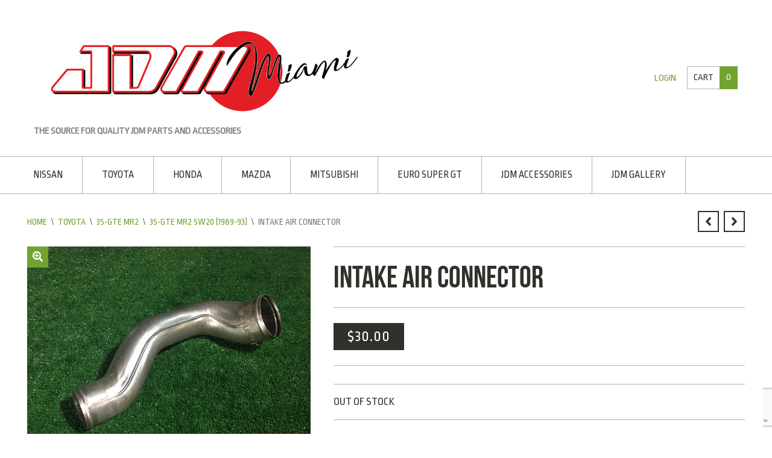

--- FILE ---
content_type: text/html; charset=UTF-8
request_url: https://jdmofmiami.com/product/intake-air-connector-no-1-3s-gte-mr2-90-93/
body_size: 84936
content:
<!DOCTYPE html>
<html lang="en-US">
<head>
<meta charset="UTF-8">
<meta name="viewport" content="width=device-width, initial-scale=1">
<link rel="profile" href="https://gmpg.org/xfn/11">
<link rel="pingback" href="https://jdmofmiami.com/xmlrpc.php">

<title>INTAKE AIR CONNECTOR &#8211; JDM of Miami</title>
<meta name='robots' content='max-image-preview:large' />
	<style>img:is([sizes="auto" i], [sizes^="auto," i]) { contain-intrinsic-size: 3000px 1500px }</style>
	<link rel='dns-prefetch' href='//fonts.googleapis.com' />
<link rel="alternate" type="application/rss+xml" title="JDM of Miami &raquo; Feed" href="https://jdmofmiami.com/feed/" />
<link rel="alternate" type="application/rss+xml" title="JDM of Miami &raquo; Comments Feed" href="https://jdmofmiami.com/comments/feed/" />
<script type="text/javascript">
/* <![CDATA[ */
window._wpemojiSettings = {"baseUrl":"https:\/\/s.w.org\/images\/core\/emoji\/16.0.1\/72x72\/","ext":".png","svgUrl":"https:\/\/s.w.org\/images\/core\/emoji\/16.0.1\/svg\/","svgExt":".svg","source":{"concatemoji":"https:\/\/jdmofmiami.com\/wp-includes\/js\/wp-emoji-release.min.js?ver=6.8.3"}};
/*! This file is auto-generated */
!function(s,n){var o,i,e;function c(e){try{var t={supportTests:e,timestamp:(new Date).valueOf()};sessionStorage.setItem(o,JSON.stringify(t))}catch(e){}}function p(e,t,n){e.clearRect(0,0,e.canvas.width,e.canvas.height),e.fillText(t,0,0);var t=new Uint32Array(e.getImageData(0,0,e.canvas.width,e.canvas.height).data),a=(e.clearRect(0,0,e.canvas.width,e.canvas.height),e.fillText(n,0,0),new Uint32Array(e.getImageData(0,0,e.canvas.width,e.canvas.height).data));return t.every(function(e,t){return e===a[t]})}function u(e,t){e.clearRect(0,0,e.canvas.width,e.canvas.height),e.fillText(t,0,0);for(var n=e.getImageData(16,16,1,1),a=0;a<n.data.length;a++)if(0!==n.data[a])return!1;return!0}function f(e,t,n,a){switch(t){case"flag":return n(e,"\ud83c\udff3\ufe0f\u200d\u26a7\ufe0f","\ud83c\udff3\ufe0f\u200b\u26a7\ufe0f")?!1:!n(e,"\ud83c\udde8\ud83c\uddf6","\ud83c\udde8\u200b\ud83c\uddf6")&&!n(e,"\ud83c\udff4\udb40\udc67\udb40\udc62\udb40\udc65\udb40\udc6e\udb40\udc67\udb40\udc7f","\ud83c\udff4\u200b\udb40\udc67\u200b\udb40\udc62\u200b\udb40\udc65\u200b\udb40\udc6e\u200b\udb40\udc67\u200b\udb40\udc7f");case"emoji":return!a(e,"\ud83e\udedf")}return!1}function g(e,t,n,a){var r="undefined"!=typeof WorkerGlobalScope&&self instanceof WorkerGlobalScope?new OffscreenCanvas(300,150):s.createElement("canvas"),o=r.getContext("2d",{willReadFrequently:!0}),i=(o.textBaseline="top",o.font="600 32px Arial",{});return e.forEach(function(e){i[e]=t(o,e,n,a)}),i}function t(e){var t=s.createElement("script");t.src=e,t.defer=!0,s.head.appendChild(t)}"undefined"!=typeof Promise&&(o="wpEmojiSettingsSupports",i=["flag","emoji"],n.supports={everything:!0,everythingExceptFlag:!0},e=new Promise(function(e){s.addEventListener("DOMContentLoaded",e,{once:!0})}),new Promise(function(t){var n=function(){try{var e=JSON.parse(sessionStorage.getItem(o));if("object"==typeof e&&"number"==typeof e.timestamp&&(new Date).valueOf()<e.timestamp+604800&&"object"==typeof e.supportTests)return e.supportTests}catch(e){}return null}();if(!n){if("undefined"!=typeof Worker&&"undefined"!=typeof OffscreenCanvas&&"undefined"!=typeof URL&&URL.createObjectURL&&"undefined"!=typeof Blob)try{var e="postMessage("+g.toString()+"("+[JSON.stringify(i),f.toString(),p.toString(),u.toString()].join(",")+"));",a=new Blob([e],{type:"text/javascript"}),r=new Worker(URL.createObjectURL(a),{name:"wpTestEmojiSupports"});return void(r.onmessage=function(e){c(n=e.data),r.terminate(),t(n)})}catch(e){}c(n=g(i,f,p,u))}t(n)}).then(function(e){for(var t in e)n.supports[t]=e[t],n.supports.everything=n.supports.everything&&n.supports[t],"flag"!==t&&(n.supports.everythingExceptFlag=n.supports.everythingExceptFlag&&n.supports[t]);n.supports.everythingExceptFlag=n.supports.everythingExceptFlag&&!n.supports.flag,n.DOMReady=!1,n.readyCallback=function(){n.DOMReady=!0}}).then(function(){return e}).then(function(){var e;n.supports.everything||(n.readyCallback(),(e=n.source||{}).concatemoji?t(e.concatemoji):e.wpemoji&&e.twemoji&&(t(e.twemoji),t(e.wpemoji)))}))}((window,document),window._wpemojiSettings);
/* ]]> */
</script>
<link rel='stylesheet' id='font-awesome-css' href='https://jdmofmiami.com/wp-content/plugins/stagtools/assets/css/fontawesome-all.min.css?ver=5.15.3' type='text/css' media='all' />
<link rel='stylesheet' id='stag-shortcode-styles-css' href='https://jdmofmiami.com/wp-content/plugins/stagtools/assets/css/stag-shortcodes.css?ver=2.3.8' type='text/css' media='all' />
<link rel='stylesheet' id='layerslider-css' href='https://jdmofmiami.com/wp-content/plugins/LayerSlider/static/layerslider/css/layerslider.css?ver=6.5.1' type='text/css' media='all' />
<style id='wp-emoji-styles-inline-css' type='text/css'>

	img.wp-smiley, img.emoji {
		display: inline !important;
		border: none !important;
		box-shadow: none !important;
		height: 1em !important;
		width: 1em !important;
		margin: 0 0.07em !important;
		vertical-align: -0.1em !important;
		background: none !important;
		padding: 0 !important;
	}
</style>
<link rel='stylesheet' id='wp-block-library-css' href='https://jdmofmiami.com/wp-includes/css/dist/block-library/style.min.css?ver=6.8.3' type='text/css' media='all' />
<style id='wp-block-library-theme-inline-css' type='text/css'>
.wp-block-audio :where(figcaption){color:#555;font-size:13px;text-align:center}.is-dark-theme .wp-block-audio :where(figcaption){color:#ffffffa6}.wp-block-audio{margin:0 0 1em}.wp-block-code{border:1px solid #ccc;border-radius:4px;font-family:Menlo,Consolas,monaco,monospace;padding:.8em 1em}.wp-block-embed :where(figcaption){color:#555;font-size:13px;text-align:center}.is-dark-theme .wp-block-embed :where(figcaption){color:#ffffffa6}.wp-block-embed{margin:0 0 1em}.blocks-gallery-caption{color:#555;font-size:13px;text-align:center}.is-dark-theme .blocks-gallery-caption{color:#ffffffa6}:root :where(.wp-block-image figcaption){color:#555;font-size:13px;text-align:center}.is-dark-theme :root :where(.wp-block-image figcaption){color:#ffffffa6}.wp-block-image{margin:0 0 1em}.wp-block-pullquote{border-bottom:4px solid;border-top:4px solid;color:currentColor;margin-bottom:1.75em}.wp-block-pullquote cite,.wp-block-pullquote footer,.wp-block-pullquote__citation{color:currentColor;font-size:.8125em;font-style:normal;text-transform:uppercase}.wp-block-quote{border-left:.25em solid;margin:0 0 1.75em;padding-left:1em}.wp-block-quote cite,.wp-block-quote footer{color:currentColor;font-size:.8125em;font-style:normal;position:relative}.wp-block-quote:where(.has-text-align-right){border-left:none;border-right:.25em solid;padding-left:0;padding-right:1em}.wp-block-quote:where(.has-text-align-center){border:none;padding-left:0}.wp-block-quote.is-large,.wp-block-quote.is-style-large,.wp-block-quote:where(.is-style-plain){border:none}.wp-block-search .wp-block-search__label{font-weight:700}.wp-block-search__button{border:1px solid #ccc;padding:.375em .625em}:where(.wp-block-group.has-background){padding:1.25em 2.375em}.wp-block-separator.has-css-opacity{opacity:.4}.wp-block-separator{border:none;border-bottom:2px solid;margin-left:auto;margin-right:auto}.wp-block-separator.has-alpha-channel-opacity{opacity:1}.wp-block-separator:not(.is-style-wide):not(.is-style-dots){width:100px}.wp-block-separator.has-background:not(.is-style-dots){border-bottom:none;height:1px}.wp-block-separator.has-background:not(.is-style-wide):not(.is-style-dots){height:2px}.wp-block-table{margin:0 0 1em}.wp-block-table td,.wp-block-table th{word-break:normal}.wp-block-table :where(figcaption){color:#555;font-size:13px;text-align:center}.is-dark-theme .wp-block-table :where(figcaption){color:#ffffffa6}.wp-block-video :where(figcaption){color:#555;font-size:13px;text-align:center}.is-dark-theme .wp-block-video :where(figcaption){color:#ffffffa6}.wp-block-video{margin:0 0 1em}:root :where(.wp-block-template-part.has-background){margin-bottom:0;margin-top:0;padding:1.25em 2.375em}
</style>
<style id='classic-theme-styles-inline-css' type='text/css'>
/*! This file is auto-generated */
.wp-block-button__link{color:#fff;background-color:#32373c;border-radius:9999px;box-shadow:none;text-decoration:none;padding:calc(.667em + 2px) calc(1.333em + 2px);font-size:1.125em}.wp-block-file__button{background:#32373c;color:#fff;text-decoration:none}
</style>
<style id='global-styles-inline-css' type='text/css'>
:root{--wp--preset--aspect-ratio--square: 1;--wp--preset--aspect-ratio--4-3: 4/3;--wp--preset--aspect-ratio--3-4: 3/4;--wp--preset--aspect-ratio--3-2: 3/2;--wp--preset--aspect-ratio--2-3: 2/3;--wp--preset--aspect-ratio--16-9: 16/9;--wp--preset--aspect-ratio--9-16: 9/16;--wp--preset--color--black: #000000;--wp--preset--color--cyan-bluish-gray: #abb8c3;--wp--preset--color--white: #ffffff;--wp--preset--color--pale-pink: #f78da7;--wp--preset--color--vivid-red: #cf2e2e;--wp--preset--color--luminous-vivid-orange: #ff6900;--wp--preset--color--luminous-vivid-amber: #fcb900;--wp--preset--color--light-green-cyan: #7bdcb5;--wp--preset--color--vivid-green-cyan: #00d084;--wp--preset--color--pale-cyan-blue: #8ed1fc;--wp--preset--color--vivid-cyan-blue: #0693e3;--wp--preset--color--vivid-purple: #9b51e0;--wp--preset--gradient--vivid-cyan-blue-to-vivid-purple: linear-gradient(135deg,rgba(6,147,227,1) 0%,rgb(155,81,224) 100%);--wp--preset--gradient--light-green-cyan-to-vivid-green-cyan: linear-gradient(135deg,rgb(122,220,180) 0%,rgb(0,208,130) 100%);--wp--preset--gradient--luminous-vivid-amber-to-luminous-vivid-orange: linear-gradient(135deg,rgba(252,185,0,1) 0%,rgba(255,105,0,1) 100%);--wp--preset--gradient--luminous-vivid-orange-to-vivid-red: linear-gradient(135deg,rgba(255,105,0,1) 0%,rgb(207,46,46) 100%);--wp--preset--gradient--very-light-gray-to-cyan-bluish-gray: linear-gradient(135deg,rgb(238,238,238) 0%,rgb(169,184,195) 100%);--wp--preset--gradient--cool-to-warm-spectrum: linear-gradient(135deg,rgb(74,234,220) 0%,rgb(151,120,209) 20%,rgb(207,42,186) 40%,rgb(238,44,130) 60%,rgb(251,105,98) 80%,rgb(254,248,76) 100%);--wp--preset--gradient--blush-light-purple: linear-gradient(135deg,rgb(255,206,236) 0%,rgb(152,150,240) 100%);--wp--preset--gradient--blush-bordeaux: linear-gradient(135deg,rgb(254,205,165) 0%,rgb(254,45,45) 50%,rgb(107,0,62) 100%);--wp--preset--gradient--luminous-dusk: linear-gradient(135deg,rgb(255,203,112) 0%,rgb(199,81,192) 50%,rgb(65,88,208) 100%);--wp--preset--gradient--pale-ocean: linear-gradient(135deg,rgb(255,245,203) 0%,rgb(182,227,212) 50%,rgb(51,167,181) 100%);--wp--preset--gradient--electric-grass: linear-gradient(135deg,rgb(202,248,128) 0%,rgb(113,206,126) 100%);--wp--preset--gradient--midnight: linear-gradient(135deg,rgb(2,3,129) 0%,rgb(40,116,252) 100%);--wp--preset--font-size--small: 13px;--wp--preset--font-size--medium: 20px;--wp--preset--font-size--large: 36px;--wp--preset--font-size--x-large: 42px;--wp--preset--spacing--20: 0.44rem;--wp--preset--spacing--30: 0.67rem;--wp--preset--spacing--40: 1rem;--wp--preset--spacing--50: 1.5rem;--wp--preset--spacing--60: 2.25rem;--wp--preset--spacing--70: 3.38rem;--wp--preset--spacing--80: 5.06rem;--wp--preset--shadow--natural: 6px 6px 9px rgba(0, 0, 0, 0.2);--wp--preset--shadow--deep: 12px 12px 50px rgba(0, 0, 0, 0.4);--wp--preset--shadow--sharp: 6px 6px 0px rgba(0, 0, 0, 0.2);--wp--preset--shadow--outlined: 6px 6px 0px -3px rgba(255, 255, 255, 1), 6px 6px rgba(0, 0, 0, 1);--wp--preset--shadow--crisp: 6px 6px 0px rgba(0, 0, 0, 1);}:where(.is-layout-flex){gap: 0.5em;}:where(.is-layout-grid){gap: 0.5em;}body .is-layout-flex{display: flex;}.is-layout-flex{flex-wrap: wrap;align-items: center;}.is-layout-flex > :is(*, div){margin: 0;}body .is-layout-grid{display: grid;}.is-layout-grid > :is(*, div){margin: 0;}:where(.wp-block-columns.is-layout-flex){gap: 2em;}:where(.wp-block-columns.is-layout-grid){gap: 2em;}:where(.wp-block-post-template.is-layout-flex){gap: 1.25em;}:where(.wp-block-post-template.is-layout-grid){gap: 1.25em;}.has-black-color{color: var(--wp--preset--color--black) !important;}.has-cyan-bluish-gray-color{color: var(--wp--preset--color--cyan-bluish-gray) !important;}.has-white-color{color: var(--wp--preset--color--white) !important;}.has-pale-pink-color{color: var(--wp--preset--color--pale-pink) !important;}.has-vivid-red-color{color: var(--wp--preset--color--vivid-red) !important;}.has-luminous-vivid-orange-color{color: var(--wp--preset--color--luminous-vivid-orange) !important;}.has-luminous-vivid-amber-color{color: var(--wp--preset--color--luminous-vivid-amber) !important;}.has-light-green-cyan-color{color: var(--wp--preset--color--light-green-cyan) !important;}.has-vivid-green-cyan-color{color: var(--wp--preset--color--vivid-green-cyan) !important;}.has-pale-cyan-blue-color{color: var(--wp--preset--color--pale-cyan-blue) !important;}.has-vivid-cyan-blue-color{color: var(--wp--preset--color--vivid-cyan-blue) !important;}.has-vivid-purple-color{color: var(--wp--preset--color--vivid-purple) !important;}.has-black-background-color{background-color: var(--wp--preset--color--black) !important;}.has-cyan-bluish-gray-background-color{background-color: var(--wp--preset--color--cyan-bluish-gray) !important;}.has-white-background-color{background-color: var(--wp--preset--color--white) !important;}.has-pale-pink-background-color{background-color: var(--wp--preset--color--pale-pink) !important;}.has-vivid-red-background-color{background-color: var(--wp--preset--color--vivid-red) !important;}.has-luminous-vivid-orange-background-color{background-color: var(--wp--preset--color--luminous-vivid-orange) !important;}.has-luminous-vivid-amber-background-color{background-color: var(--wp--preset--color--luminous-vivid-amber) !important;}.has-light-green-cyan-background-color{background-color: var(--wp--preset--color--light-green-cyan) !important;}.has-vivid-green-cyan-background-color{background-color: var(--wp--preset--color--vivid-green-cyan) !important;}.has-pale-cyan-blue-background-color{background-color: var(--wp--preset--color--pale-cyan-blue) !important;}.has-vivid-cyan-blue-background-color{background-color: var(--wp--preset--color--vivid-cyan-blue) !important;}.has-vivid-purple-background-color{background-color: var(--wp--preset--color--vivid-purple) !important;}.has-black-border-color{border-color: var(--wp--preset--color--black) !important;}.has-cyan-bluish-gray-border-color{border-color: var(--wp--preset--color--cyan-bluish-gray) !important;}.has-white-border-color{border-color: var(--wp--preset--color--white) !important;}.has-pale-pink-border-color{border-color: var(--wp--preset--color--pale-pink) !important;}.has-vivid-red-border-color{border-color: var(--wp--preset--color--vivid-red) !important;}.has-luminous-vivid-orange-border-color{border-color: var(--wp--preset--color--luminous-vivid-orange) !important;}.has-luminous-vivid-amber-border-color{border-color: var(--wp--preset--color--luminous-vivid-amber) !important;}.has-light-green-cyan-border-color{border-color: var(--wp--preset--color--light-green-cyan) !important;}.has-vivid-green-cyan-border-color{border-color: var(--wp--preset--color--vivid-green-cyan) !important;}.has-pale-cyan-blue-border-color{border-color: var(--wp--preset--color--pale-cyan-blue) !important;}.has-vivid-cyan-blue-border-color{border-color: var(--wp--preset--color--vivid-cyan-blue) !important;}.has-vivid-purple-border-color{border-color: var(--wp--preset--color--vivid-purple) !important;}.has-vivid-cyan-blue-to-vivid-purple-gradient-background{background: var(--wp--preset--gradient--vivid-cyan-blue-to-vivid-purple) !important;}.has-light-green-cyan-to-vivid-green-cyan-gradient-background{background: var(--wp--preset--gradient--light-green-cyan-to-vivid-green-cyan) !important;}.has-luminous-vivid-amber-to-luminous-vivid-orange-gradient-background{background: var(--wp--preset--gradient--luminous-vivid-amber-to-luminous-vivid-orange) !important;}.has-luminous-vivid-orange-to-vivid-red-gradient-background{background: var(--wp--preset--gradient--luminous-vivid-orange-to-vivid-red) !important;}.has-very-light-gray-to-cyan-bluish-gray-gradient-background{background: var(--wp--preset--gradient--very-light-gray-to-cyan-bluish-gray) !important;}.has-cool-to-warm-spectrum-gradient-background{background: var(--wp--preset--gradient--cool-to-warm-spectrum) !important;}.has-blush-light-purple-gradient-background{background: var(--wp--preset--gradient--blush-light-purple) !important;}.has-blush-bordeaux-gradient-background{background: var(--wp--preset--gradient--blush-bordeaux) !important;}.has-luminous-dusk-gradient-background{background: var(--wp--preset--gradient--luminous-dusk) !important;}.has-pale-ocean-gradient-background{background: var(--wp--preset--gradient--pale-ocean) !important;}.has-electric-grass-gradient-background{background: var(--wp--preset--gradient--electric-grass) !important;}.has-midnight-gradient-background{background: var(--wp--preset--gradient--midnight) !important;}.has-small-font-size{font-size: var(--wp--preset--font-size--small) !important;}.has-medium-font-size{font-size: var(--wp--preset--font-size--medium) !important;}.has-large-font-size{font-size: var(--wp--preset--font-size--large) !important;}.has-x-large-font-size{font-size: var(--wp--preset--font-size--x-large) !important;}
:where(.wp-block-post-template.is-layout-flex){gap: 1.25em;}:where(.wp-block-post-template.is-layout-grid){gap: 1.25em;}
:where(.wp-block-columns.is-layout-flex){gap: 2em;}:where(.wp-block-columns.is-layout-grid){gap: 2em;}
:root :where(.wp-block-pullquote){font-size: 1.5em;line-height: 1.6;}
</style>
<link rel='stylesheet' id='cpsh-shortcodes-css' href='https://jdmofmiami.com/wp-content/plugins/column-shortcodes//assets/css/shortcodes.css?ver=1.0.1' type='text/css' media='all' />
<link rel='stylesheet' id='contact-form-7-css' href='https://jdmofmiami.com/wp-content/plugins/contact-form-7/includes/css/styles.css?ver=6.1.1' type='text/css' media='all' />
<link rel='stylesheet' id='foobox-free-min-css' href='https://jdmofmiami.com/wp-content/plugins/foobox-image-lightbox/free/css/foobox.free.min.css?ver=2.7.35' type='text/css' media='all' />
<link rel='stylesheet' id='photoswipe-css' href='https://jdmofmiami.com/wp-content/plugins/woocommerce/assets/css/photoswipe/photoswipe.min.css?ver=10.3.0' type='text/css' media='all' />
<link rel='stylesheet' id='photoswipe-default-skin-css' href='https://jdmofmiami.com/wp-content/plugins/woocommerce/assets/css/photoswipe/default-skin/default-skin.min.css?ver=10.3.0' type='text/css' media='all' />
<style id='woocommerce-inline-inline-css' type='text/css'>
.woocommerce form .form-row .required { visibility: visible; }
</style>
<link rel='stylesheet' id='gateway-css' href='https://jdmofmiami.com/wp-content/plugins/woocommerce-paypal-payments/modules/ppcp-button/assets/css/gateway.css?ver=3.1.0' type='text/css' media='all' />
<link rel='stylesheet' id='brands-styles-css' href='https://jdmofmiami.com/wp-content/plugins/woocommerce/assets/css/brands.css?ver=10.3.0' type='text/css' media='all' />
<link rel='stylesheet' id='stag-google-fonts-css' href='//fonts.googleapis.com/css?family=Ropa+Sans%3Aregular%2Citalic&#038;subset=latin%2Clatin&#038;ver=2.2.0' type='text/css' media='all' />
<link rel='stylesheet' id='stag-style-css' href='https://jdmofmiami.com/wp-content/themes/crux/style.css?ver=2.2.0' type='text/css' media='all' />
<link rel='stylesheet' id='crux-woocommerce-css' href='https://jdmofmiami.com/wp-content/themes/crux/woocommerce/woocommerce.css?ver=2.2.0' type='text/css' media='all' />
<script type="text/javascript" id="layerslider-greensock-js-extra">
/* <![CDATA[ */
var LS_Meta = {"v":"6.5.1"};
/* ]]> */
</script>
<script type="text/javascript" data-cfasync="false" src="https://jdmofmiami.com/wp-content/plugins/LayerSlider/static/layerslider/js/greensock.js?ver=1.19.0" id="layerslider-greensock-js"></script>
<script type="text/javascript" src="https://jdmofmiami.com/wp-includes/js/jquery/jquery.min.js?ver=3.7.1" id="jquery-core-js"></script>
<script type="text/javascript" src="https://jdmofmiami.com/wp-includes/js/jquery/jquery-migrate.min.js?ver=3.4.1" id="jquery-migrate-js"></script>
<script type="text/javascript" data-cfasync="false" src="https://jdmofmiami.com/wp-content/plugins/LayerSlider/static/layerslider/js/layerslider.kreaturamedia.jquery.js?ver=6.5.1" id="layerslider-js"></script>
<script type="text/javascript" data-cfasync="false" src="https://jdmofmiami.com/wp-content/plugins/LayerSlider/static/layerslider/js/layerslider.transitions.js?ver=6.5.1" id="layerslider-transitions-js"></script>
<script type="text/javascript" id="image-watermark-no-right-click-js-before">
/* <![CDATA[ */
var iwArgsNoRightClick = {"rightclick":"Y","draganddrop":"Y"};
/* ]]> */
</script>
<script type="text/javascript" src="https://jdmofmiami.com/wp-content/plugins/image-watermark/js/no-right-click.js?ver=1.8.0" id="image-watermark-no-right-click-js"></script>
<script type="text/javascript" src="https://jdmofmiami.com/wp-content/plugins/woocommerce/assets/js/jquery-blockui/jquery.blockUI.min.js?ver=2.7.0-wc.10.3.0" id="wc-jquery-blockui-js" defer="defer" data-wp-strategy="defer"></script>
<script type="text/javascript" id="wc-add-to-cart-js-extra">
/* <![CDATA[ */
var wc_add_to_cart_params = {"ajax_url":"\/wp-admin\/admin-ajax.php","wc_ajax_url":"\/?wc-ajax=%%endpoint%%","i18n_view_cart":"View cart","cart_url":"https:\/\/jdmofmiami.com\/cart\/","is_cart":"","cart_redirect_after_add":"no"};
/* ]]> */
</script>
<script type="text/javascript" src="https://jdmofmiami.com/wp-content/plugins/woocommerce/assets/js/frontend/add-to-cart.min.js?ver=10.3.0" id="wc-add-to-cart-js" defer="defer" data-wp-strategy="defer"></script>
<script type="text/javascript" src="https://jdmofmiami.com/wp-content/plugins/woocommerce/assets/js/zoom/jquery.zoom.min.js?ver=1.7.21-wc.10.3.0" id="wc-zoom-js" defer="defer" data-wp-strategy="defer"></script>
<script type="text/javascript" src="https://jdmofmiami.com/wp-content/plugins/woocommerce/assets/js/flexslider/jquery.flexslider.min.js?ver=2.7.2-wc.10.3.0" id="wc-flexslider-js" defer="defer" data-wp-strategy="defer"></script>
<script type="text/javascript" src="https://jdmofmiami.com/wp-content/plugins/woocommerce/assets/js/photoswipe/photoswipe.min.js?ver=4.1.1-wc.10.3.0" id="wc-photoswipe-js" defer="defer" data-wp-strategy="defer"></script>
<script type="text/javascript" src="https://jdmofmiami.com/wp-content/plugins/woocommerce/assets/js/photoswipe/photoswipe-ui-default.min.js?ver=4.1.1-wc.10.3.0" id="wc-photoswipe-ui-default-js" defer="defer" data-wp-strategy="defer"></script>
<script type="text/javascript" id="wc-single-product-js-extra">
/* <![CDATA[ */
var wc_single_product_params = {"i18n_required_rating_text":"Please select a rating","i18n_rating_options":["1 of 5 stars","2 of 5 stars","3 of 5 stars","4 of 5 stars","5 of 5 stars"],"i18n_product_gallery_trigger_text":"View full-screen image gallery","review_rating_required":"yes","flexslider":{"rtl":false,"animation":"slide","smoothHeight":true,"directionNav":false,"controlNav":"thumbnails","slideshow":false,"animationSpeed":500,"animationLoop":false,"allowOneSlide":false},"zoom_enabled":"1","zoom_options":[],"photoswipe_enabled":"1","photoswipe_options":{"shareEl":false,"closeOnScroll":false,"history":false,"hideAnimationDuration":0,"showAnimationDuration":0},"flexslider_enabled":"1"};
/* ]]> */
</script>
<script type="text/javascript" src="https://jdmofmiami.com/wp-content/plugins/woocommerce/assets/js/frontend/single-product.min.js?ver=10.3.0" id="wc-single-product-js" defer="defer" data-wp-strategy="defer"></script>
<script type="text/javascript" src="https://jdmofmiami.com/wp-content/plugins/woocommerce/assets/js/js-cookie/js.cookie.min.js?ver=2.1.4-wc.10.3.0" id="wc-js-cookie-js" defer="defer" data-wp-strategy="defer"></script>
<script type="text/javascript" id="woocommerce-js-extra">
/* <![CDATA[ */
var woocommerce_params = {"ajax_url":"\/wp-admin\/admin-ajax.php","wc_ajax_url":"\/?wc-ajax=%%endpoint%%","i18n_password_show":"Show password","i18n_password_hide":"Hide password"};
/* ]]> */
</script>
<script type="text/javascript" src="https://jdmofmiami.com/wp-content/plugins/woocommerce/assets/js/frontend/woocommerce.min.js?ver=10.3.0" id="woocommerce-js" defer="defer" data-wp-strategy="defer"></script>
<script type="text/javascript" id="foobox-free-min-js-before">
/* <![CDATA[ */
/* Run FooBox FREE (v2.7.35) */
var FOOBOX = window.FOOBOX = {
	ready: true,
	disableOthers: false,
	o: {wordpress: { enabled: true }, countMessage:'image %index of %total', captions: { dataTitle: ["captionTitle","title"], dataDesc: ["captionDesc","description"] }, rel: '', excludes:'.fbx-link,.nofoobox,.nolightbox,a[href*="pinterest.com/pin/create/button/"]', affiliate : { enabled: false }},
	selectors: [
		".foogallery-container.foogallery-lightbox-foobox", ".foogallery-container.foogallery-lightbox-foobox-free", ".gallery", ".wp-block-gallery", ".wp-caption", ".wp-block-image", "a:has(img[class*=wp-image-])", ".foobox"
	],
	pre: function( $ ){
		// Custom JavaScript (Pre)
		
	},
	post: function( $ ){
		// Custom JavaScript (Post)
		
		// Custom Captions Code
		
	},
	custom: function( $ ){
		// Custom Extra JS
		
	}
};
/* ]]> */
</script>
<script type="text/javascript" src="https://jdmofmiami.com/wp-content/plugins/foobox-image-lightbox/free/js/foobox.free.min.js?ver=2.7.35" id="foobox-free-min-js"></script>
<meta name="generator" content="Powered by LayerSlider 6.5.1 - Multi-Purpose, Responsive, Parallax, Mobile-Friendly Slider Plugin for WordPress." />
<!-- LayerSlider updates and docs at: https://layerslider.kreaturamedia.com -->
<link rel="https://api.w.org/" href="https://jdmofmiami.com/wp-json/" /><link rel="alternate" title="JSON" type="application/json" href="https://jdmofmiami.com/wp-json/wp/v2/product/19746" /><link rel="EditURI" type="application/rsd+xml" title="RSD" href="https://jdmofmiami.com/xmlrpc.php?rsd" />
<meta name="generator" content="WordPress 6.8.3" />
<meta name="generator" content="WooCommerce 10.3.0" />
<link rel="canonical" href="https://jdmofmiami.com/product/intake-air-connector-no-1-3s-gte-mr2-90-93/" />
<link rel='shortlink' href='https://jdmofmiami.com/?p=19746' />
<link rel="alternate" title="oEmbed (JSON)" type="application/json+oembed" href="https://jdmofmiami.com/wp-json/oembed/1.0/embed?url=https%3A%2F%2Fjdmofmiami.com%2Fproduct%2Fintake-air-connector-no-1-3s-gte-mr2-90-93%2F" />
<link rel="alternate" title="oEmbed (XML)" type="text/xml+oembed" href="https://jdmofmiami.com/wp-json/oembed/1.0/embed?url=https%3A%2F%2Fjdmofmiami.com%2Fproduct%2Fintake-air-connector-no-1-3s-gte-mr2-90-93%2F&#038;format=xml" />
	<link rel="preconnect" href="https://fonts.googleapis.com">
	<link rel="preconnect" href="https://fonts.gstatic.com">
	<script type="text/javascript">
(function(url){
	if(/(?:Chrome\/26\.0\.1410\.63 Safari\/537\.31|WordfenceTestMonBot)/.test(navigator.userAgent)){ return; }
	var addEvent = function(evt, handler) {
		if (window.addEventListener) {
			document.addEventListener(evt, handler, false);
		} else if (window.attachEvent) {
			document.attachEvent('on' + evt, handler);
		}
	};
	var removeEvent = function(evt, handler) {
		if (window.removeEventListener) {
			document.removeEventListener(evt, handler, false);
		} else if (window.detachEvent) {
			document.detachEvent('on' + evt, handler);
		}
	};
	var evts = 'contextmenu dblclick drag dragend dragenter dragleave dragover dragstart drop keydown keypress keyup mousedown mousemove mouseout mouseover mouseup mousewheel scroll'.split(' ');
	var logHuman = function() {
		if (window.wfLogHumanRan) { return; }
		window.wfLogHumanRan = true;
		var wfscr = document.createElement('script');
		wfscr.type = 'text/javascript';
		wfscr.async = true;
		wfscr.src = url + '&r=' + Math.random();
		(document.getElementsByTagName('head')[0]||document.getElementsByTagName('body')[0]).appendChild(wfscr);
		for (var i = 0; i < evts.length; i++) {
			removeEvent(evts[i], logHuman);
		}
	};
	for (var i = 0; i < evts.length; i++) {
		addEvent(evts[i], logHuman);
	}
})('//jdmofmiami.com/?wordfence_lh=1&hid=AF5EE357D146750441512F83678A72D2');
</script><script src='https://smnimarketing.com/?dm=048d6e1df8d57a12d4baeb4aee2bb3f4&amp;action=load&amp;blogid=2&amp;siteid=1&amp;t=872394636&amp;back=https%3A%2F%2Fjdmofmiami.com%2Fproduct%2Fintake-air-connector-no-1-3s-gte-mr2-90-93%2F' type='text/javascript'></script><script>  var el_i13_login_captcha=null; var el_i13_register_captcha=null; </script><meta name="generator" content="Crux 2.2.0">
<meta name="generator" content="StagCustomizer 1.0">
	<style id="stag-custom-css" type="text/css">
		body, .site-content {
			background-color: #ffffff;
		}
		a,
		.main-navigation a:hover,
		.mobile-menu a:hover,
		.mobile-menu .current-menu-item > a,
		.main-navigation .current-menu-item > a,
		.archive-lists a:hover {
			color: #71a32f;
		}
		input[type='submit'],
		button,
		.button,
		.cart_dropdown_link .count,
		.tagcloud a:hover {
			background-color: #71a32f;
		}
		.ls-crux .ls-bar-timer, .ls-crux .ls-nav-prev:hover, .ls-crux .ls-nav-next:hover, .ls-crux .ls-nav-stop-active, .ls-crux .ls-nav-start-active {
			background-color: #71a32f !important;
		}
		.cart_dropdown .dropdown_widget:before {
			border-top-color: #71a32f !important;
		}
		.onsale:before {
			border-right-color: #71a32f !important;
		}
		.cart_dropdown_link .count {
			border-color: #71a32f !important;
		}
		body {
			font-family: "Ropa Sans";
		}
		h1, h2, h3, h4, h5, h6, .woocommerce-tabs .tabs, .comment-list .fn, .entry-content table th, .comment-content table th, .commentlist .meta {
			font-family: "BebasNeue";
		}

		
			/* WooCommerce CSS */
			.onsale,
			.woocommerce-message,
			.woocommerce-product-gallery__trigger,
			.widget_price_filter .ui-slider-horizontal .ui-slider-range,
			.widget_price_filter .ui-slider-handle {
				background-color: #71a32f;
			}

			.order_details strong,
			.product-title a,
			.product-category h3 mark {
				color: #71a32f;
			}

			</style>
		<noscript><style>.woocommerce-product-gallery{ opacity: 1 !important; }</style></noscript>
			<style type="text/css" id="wp-custom-css">
			/* article#post-14776 > header
{
display: none;
}

input[type="text"], input[type="email"], input[type="url"], input[type="search"], input[type="password"], .input-text, textarea
{
border: 2px solid darkgray;
}

ul.children
{
padding-left: 20px;
}

ul#shipping_method, ul#shipping_method > li
{
list-style-type: none;
}

.cart-collaterals input
{
width: auto !important;
margin-bottom: 0px;
}

.wc-proceed-to-checkout > a
{
	margin-top: 10px;
	margin-bottom: 20px;
}
 */
.site-content
{
max-width: 1250px;
}

.homePageFeatured
{
margin-top: 30px;
}

.site-description
{
color: #888;
font-weight: bold;
margin: 0;
}

#primary-menu ul
{
min-width: 180px;
}

.main-navigation .sub-menu a
{
padding: 15px 10px;
}

/* HIDE RELATED PRODUCTS */
.related
{
	display: none;
}

/* REDUCE SPACE BETWEEN MOBILE PRODUCT PHOTO GALLERY AND TITLE */
.product-details-left
{
	margin-bottom: 0px;
}

/* HIDE CUSTOMER RATING */
.product_info
{
	display: none !important;
}

/* Add a bit of spacing between products in mobile gallery */
.woocommerce ul.products[class*=columns-] li.product, .woocommerce-page ul.products[class*=columns-] li.product
{
	margin: 0 2px 2.992em !important;
	height: 350px;
}

/* Prevent product thumbnail images from exceeding the boundary */
.products .thumbnail-container img
{
	max-height: 250px;
}

/* Reduce height of mobile product thumbnail to reduce distance between photo and title */
.products .thumbnail-container
{
	min-height: 100px;
}

/* Expand width of sub menu to accodomate longer product category titles */
#primary-menu ul
{
	min-width: 220px;
}

/* Reduce padding on main header items to allow for more to fit on a single line */
.main-navigation a
{
	padding: 1.375rem 2rem;
}

/* Make header menu items taller and improve readability */
.main-navigation .sub-menu a
{
	padding: 16px 10px;
	font-size:20px;
}

#menu-item-26349 > .sub-menu
{
	margin-top: -300px;
}

p.validate-required
{
	margin-bottom: 20px !important;
}

p.validate-required > label > input#terms
{
	float: left !important;
	width: 20px !important;
}

.woocommerce-form__label-for-checkbox
{
	width: 500px !important;
}		</style>
			<style id="egf-frontend-styles" type="text/css">
		p {} h1 {} h2 {} h3 {} h4 {} h5 {} h6 {} 	</style>
	</head>
<body data-rsssl=1
class="wp-singular product-template-default single single-product postid-19746 wp-embed-responsive wp-theme-crux theme-crux woocommerce woocommerce-page woocommerce-no-js no-sidebar wc-2-1 chrome stagtools" itemscope="itemscope" itemtype="http://schema.org/WebPage">
<div id="page" class="hfeed site">

	<div id="mobile-wrapper" class="mobile-menu">
		<h3>Navigation</h3>
		<a href="#" id="advanced_menu_toggle"><i class="fas fa-align-justify"></i></a>
		<a href="#" id="advanced_menu_hide"><i class="fas fa-times"></i></a>
	</div><!-- #mobile-wrapper -->

	
	<header id="masthead" class="site-header" role="banner" itemscope="itemscope" itemtype="http://schema.org/WPHeader">

		<div class="inside site-branding">

			<div class="grids">
				<div class="grid-6">
					<a href="https://jdmofmiami.com/" title="JDM of Miami" rel="home">
												<img src="https://jdmofmiami.com/wp-content/uploads/sites/2/2023/06/JDM-Long-CB-WO.png" alt="JDM of Miami">
						
													<p class="site-description">The source for quality JDM parts and accessories</p>
											</a>
				</div>

				<div class="grid-6 header--right">

					<div class="user-meta-wrap">
												<nav class="woo-login-navigation navigation">
							<ul>
																<li><a href="https://jdmofmiami.com/my-account/">Login</a></li>
															</ul>
						</nav><!-- .woo-login-navigation -->
						
						<ul class="cart_dropdown"><li class="cart_dropdown_first"><a class='cart_dropdown_link' href='https://jdmofmiami.com/cart/'><span>Cart</span><span class='count'>0</span></a><div class="dropdown_widget dropdown_widget_cart"><div class="widget_shopping_cart_content"></div></div></li></ul>					</div><!-- .user-meta-wrap -->

				</div><!-- .header--right -->
			</div>

		</div><!-- .site-branding -->

		<div id="navbar" class="navbar">

			<nav id="site-navigation" class="main-navigation" role="navigation" itemscope="itemscope" itemtype="http://schema.org/SiteNavigationElement">
				<ul id="primary-menu" class="primary-menu"><li id="menu-item-14848" class="menu-item menu-item-type-taxonomy menu-item-object-product_cat menu-item-has-children menu-item-14848"><a href="https://jdmofmiami.com/product-category/nissan/">Nissan</a>
<ul class="sub-menu">
	<li id="menu-item-14850" class="menu-item menu-item-type-taxonomy menu-item-object-product_cat menu-item-14850"><a href="https://jdmofmiami.com/product-category/nissan/rb25det-series-1/">RB25DET Series 1</a></li>
	<li id="menu-item-15111" class="menu-item menu-item-type-taxonomy menu-item-object-product_cat menu-item-15111"><a href="https://jdmofmiami.com/product-category/nissan/rb25det-series-2/">RB25DET Series 2</a></li>
	<li id="menu-item-15114" class="menu-item menu-item-type-taxonomy menu-item-object-product_cat menu-item-15114"><a href="https://jdmofmiami.com/product-category/nissan/rb25det-neo/">RB25DET NEO</a></li>
	<li id="menu-item-15113" class="menu-item menu-item-type-taxonomy menu-item-object-product_cat menu-item-15113"><a href="https://jdmofmiami.com/product-category/nissan/rb26dett/">RB26DETT</a></li>
	<li id="menu-item-14849" class="menu-item menu-item-type-taxonomy menu-item-object-product_cat menu-item-14849"><a href="https://jdmofmiami.com/product-category/nissan/sr20det-s13/">SR20DET S13</a></li>
	<li id="menu-item-14898" class="menu-item menu-item-type-taxonomy menu-item-object-product_cat menu-item-14898"><a href="https://jdmofmiami.com/product-category/nissan/sr20det-s14/">SR20DET S14</a></li>
	<li id="menu-item-19722" class="menu-item menu-item-type-taxonomy menu-item-object-product_cat menu-item-19722"><a href="https://jdmofmiami.com/product-category/nissan/sr20det-s15/">SR20DET S15</a></li>
	<li id="menu-item-37565" class="menu-item menu-item-type-taxonomy menu-item-object-product_cat menu-item-37565"><a href="https://jdmofmiami.com/product-category/nissan/sr20det-pulsar-gti-r/">SR20DET Pulsar GTi-R</a></li>
	<li id="menu-item-15112" class="menu-item menu-item-type-taxonomy menu-item-object-product_cat menu-item-15112"><a href="https://jdmofmiami.com/product-category/nissan/vg30dett/">VG30DETT Z32</a></li>
	<li id="menu-item-16562" class="menu-item menu-item-type-taxonomy menu-item-object-product_cat menu-item-16562"><a href="https://jdmofmiami.com/product-category/nissan/vq35de/">VQ35DE</a></li>
	<li id="menu-item-37556" class="menu-item menu-item-type-taxonomy menu-item-object-product_cat menu-item-37556"><a href="https://jdmofmiami.com/product-category/nissan/vq35hr/">VQ35HR</a></li>
	<li id="menu-item-37557" class="menu-item menu-item-type-taxonomy menu-item-object-product_cat menu-item-37557"><a href="https://jdmofmiami.com/product-category/nissan/vq37vhr/">VQ37VHR</a></li>
	<li id="menu-item-16974" class="menu-item menu-item-type-taxonomy menu-item-object-product_cat menu-item-16974"><a href="https://jdmofmiami.com/product-category/nissan/nissan-parts/">Other Nissan Parts</a></li>
</ul>
</li>
<li id="menu-item-14851" class="menu-item menu-item-type-taxonomy menu-item-object-product_cat current-product-ancestor current-menu-parent current-product-parent menu-item-has-children menu-item-14851"><a href="https://jdmofmiami.com/product-category/toyota/">Toyota</a>
<ul class="sub-menu">
	<li id="menu-item-14855" class="menu-item menu-item-type-taxonomy menu-item-object-product_cat menu-item-14855"><a href="https://jdmofmiami.com/product-category/toyota/1jz-gte/">1JZ-GTE</a></li>
	<li id="menu-item-14935" class="menu-item menu-item-type-taxonomy menu-item-object-product_cat menu-item-14935"><a href="https://jdmofmiami.com/product-category/toyota/1jz-gte-vvti/">1JZ-GTE VVTi</a></li>
	<li id="menu-item-33577" class="menu-item menu-item-type-taxonomy menu-item-object-product_cat menu-item-33577"><a href="https://jdmofmiami.com/product-category/toyota/2jz-ge/">2JZ-GE</a></li>
	<li id="menu-item-14852" class="menu-item menu-item-type-taxonomy menu-item-object-product_cat menu-item-14852"><a href="https://jdmofmiami.com/product-category/toyota/2jz-gte/">2JZ-GTE</a></li>
	<li id="menu-item-14934" class="menu-item menu-item-type-taxonomy menu-item-object-product_cat menu-item-14934"><a href="https://jdmofmiami.com/product-category/toyota/2jz-gte-vvti/">2JZ-GTE VVTi</a></li>
	<li id="menu-item-23690" class="menu-item menu-item-type-custom menu-item-object-custom menu-item-has-children menu-item-23690"><a href="#">3S-GE BEAMS</a>
	<ul class="sub-menu">
		<li id="menu-item-16563" class="menu-item menu-item-type-taxonomy menu-item-object-product_cat menu-item-16563"><a href="https://jdmofmiami.com/product-category/toyota/3s-ge-beams-toyota/3s-ge-beams-altezza-sxe10-1998-05/">3S-GE BEAMS Altezza SXE10 (1998-05)</a></li>
		<li id="menu-item-22881" class="menu-item menu-item-type-taxonomy menu-item-object-product_cat menu-item-22881"><a href="https://jdmofmiami.com/product-category/toyota/3s-ge-beams-toyota/3s-ge-beams-caldina-st215g-1997-02/">3S-GE BEAMS Caldina ST215G (1997-02)</a></li>
		<li id="menu-item-22870" class="menu-item menu-item-type-taxonomy menu-item-object-product_cat menu-item-22870"><a href="https://jdmofmiami.com/product-category/toyota/3s-ge-beams-toyota/3s-ge-beams-celica-st202-1997-98/">3S-GE BEAMS Celica ST202 (1997-98)</a></li>
		<li id="menu-item-22882" class="menu-item menu-item-type-taxonomy menu-item-object-product_cat menu-item-22882"><a href="https://jdmofmiami.com/product-category/toyota/3s-ge-beams-toyota/3s-ge-beams-mr2-sw20-1997-98/">3S-GE BEAMS MR2 SW20 (1997-98)</a></li>
	</ul>
</li>
	<li id="menu-item-23695" class="menu-item menu-item-type-custom menu-item-object-custom menu-item-has-children menu-item-23695"><a href="#">3S-GTE Caldina</a>
	<ul class="sub-menu">
		<li id="menu-item-16564" class="menu-item menu-item-type-taxonomy menu-item-object-product_cat menu-item-16564"><a href="https://jdmofmiami.com/product-category/toyota/3s-gte-caldina/3s-gte-caldina-st205w-1997-02/">3S-GTE Caldina ST215W (1997-02)</a></li>
		<li id="menu-item-21926" class="menu-item menu-item-type-taxonomy menu-item-object-product_cat menu-item-21926"><a href="https://jdmofmiami.com/product-category/toyota/3s-gte-caldina/3s-gte-caldina-st246w-2002-05/">3S-GTE Caldina ST246W (2002-05)</a></li>
	</ul>
</li>
	<li id="menu-item-23693" class="menu-item menu-item-type-custom menu-item-object-custom menu-item-has-children menu-item-23693"><a href="#">3S-GTE Celica</a>
	<ul class="sub-menu">
		<li id="menu-item-23135" class="menu-item menu-item-type-taxonomy menu-item-object-product_cat menu-item-23135"><a href="https://jdmofmiami.com/product-category/toyota/3s-gte-celica/3s-gte-celica-st185-1989-93/">3S-GTE Celica ST185 (1989-93)</a></li>
		<li id="menu-item-15117" class="menu-item menu-item-type-taxonomy menu-item-object-product_cat menu-item-15117"><a href="https://jdmofmiami.com/product-category/toyota/3s-gte-celica/3s-gte-celica-st205-1994-99/">3S-GTE Celica ST205 (1994-99)</a></li>
	</ul>
</li>
	<li id="menu-item-23692" class="menu-item menu-item-type-custom menu-item-object-custom menu-item-has-children menu-item-23692"><a href="#">3S-GTE MR2</a>
	<ul class="sub-menu">
		<li id="menu-item-14853" class="menu-item menu-item-type-taxonomy menu-item-object-product_cat current-product-ancestor current-menu-parent current-product-parent menu-item-14853"><a href="https://jdmofmiami.com/product-category/toyota/3s-gte-mr2/3s-gte-mr2-sw20-1989-93/">3S-GTE MR2 SW20 (1989-93)</a></li>
		<li id="menu-item-15118" class="menu-item menu-item-type-taxonomy menu-item-object-product_cat menu-item-15118"><a href="https://jdmofmiami.com/product-category/toyota/3s-gte-mr2/3s-gte-mr2-sw20-1994-99/">3S-GTE MR2 SW20 (1994-99)</a></li>
	</ul>
</li>
	<li id="menu-item-23694" class="menu-item menu-item-type-custom menu-item-object-custom menu-item-has-children menu-item-23694"><a href="#">4A-GE (20 Valve)</a>
	<ul class="sub-menu">
		<li id="menu-item-15110" class="menu-item menu-item-type-taxonomy menu-item-object-product_cat menu-item-15110"><a href="https://jdmofmiami.com/product-category/toyota/4a-ge-black-top/">4A-GE Black Top</a></li>
		<li id="menu-item-14854" class="menu-item menu-item-type-taxonomy menu-item-object-product_cat menu-item-14854"><a href="https://jdmofmiami.com/product-category/toyota/4a-ge-silver-top/">4A-GE Silver Top</a></li>
	</ul>
</li>
	<li id="menu-item-16568" class="menu-item menu-item-type-taxonomy menu-item-object-product_cat menu-item-16568"><a href="https://jdmofmiami.com/product-category/toyota/1kz-te/">1KZ-TE</a></li>
	<li id="menu-item-16975" class="menu-item menu-item-type-taxonomy menu-item-object-product_cat menu-item-16975"><a href="https://jdmofmiami.com/product-category/toyota/toyota-parts/">Other Toyota Parts</a></li>
</ul>
</li>
<li id="menu-item-16967" class="menu-item menu-item-type-taxonomy menu-item-object-product_cat menu-item-has-children menu-item-16967"><a href="https://jdmofmiami.com/product-category/honda/">Honda</a>
<ul class="sub-menu">
	<li id="menu-item-16968" class="menu-item menu-item-type-taxonomy menu-item-object-product_cat menu-item-16968"><a href="https://jdmofmiami.com/product-category/honda/k20a-accord-euro-r-cl7/">K20A Accord CL7 Euro R</a></li>
	<li id="menu-item-16969" class="menu-item menu-item-type-taxonomy menu-item-object-product_cat menu-item-16969"><a href="https://jdmofmiami.com/product-category/honda/k20a-civic-type-r-ep3/">K20A Civic EP3 Type R</a></li>
	<li id="menu-item-21647" class="menu-item menu-item-type-taxonomy menu-item-object-product_cat menu-item-21647"><a href="https://jdmofmiami.com/product-category/honda/k20a-integra-type-r-dc5/">K20A Integra DC5 Type R</a></li>
	<li id="menu-item-16971" class="menu-item menu-item-type-taxonomy menu-item-object-product_cat menu-item-16971"><a href="https://jdmofmiami.com/product-category/honda/honda-parts/">Other Honda Parts</a></li>
</ul>
</li>
<li id="menu-item-16213" class="menu-item menu-item-type-taxonomy menu-item-object-product_cat menu-item-has-children menu-item-16213"><a href="https://jdmofmiami.com/product-category/mazda/">Mazda</a>
<ul class="sub-menu">
	<li id="menu-item-18253" class="menu-item menu-item-type-taxonomy menu-item-object-product_cat menu-item-18253"><a href="https://jdmofmiami.com/product-category/mazda/13b-rew-rx-7-fd3s/">13B-REW RX-7 FD3S</a></li>
	<li id="menu-item-16214" class="menu-item menu-item-type-taxonomy menu-item-object-product_cat menu-item-16214"><a href="https://jdmofmiami.com/product-category/mazda/13b-rx-8-se3p/">13B-MSP RX-8 (SE3P)</a></li>
	<li id="menu-item-16972" class="menu-item menu-item-type-taxonomy menu-item-object-product_cat menu-item-16972"><a href="https://jdmofmiami.com/product-category/mazda/mazda-parts/">Other Mazda Parts</a></li>
</ul>
</li>
<li id="menu-item-16565" class="menu-item menu-item-type-taxonomy menu-item-object-product_cat menu-item-has-children menu-item-16565"><a href="https://jdmofmiami.com/product-category/mitsubishi/">Mitsubishi</a>
<ul class="sub-menu">
	<li id="menu-item-16566" class="menu-item menu-item-type-taxonomy menu-item-object-product_cat menu-item-16566"><a href="https://jdmofmiami.com/product-category/mitsubishi/4g63t-lancer-evolution/">4G63 Lancer Evolution</a></li>
	<li id="menu-item-16567" class="menu-item menu-item-type-taxonomy menu-item-object-product_cat menu-item-16567"><a href="https://jdmofmiami.com/product-category/mitsubishi/6g72tt-3000gt-vr4/">6G72 GTO (3000GT VR4)</a></li>
	<li id="menu-item-16973" class="menu-item menu-item-type-taxonomy menu-item-object-product_cat menu-item-16973"><a href="https://jdmofmiami.com/product-category/mitsubishi/mitsubishi-parts/">Other Mitsubishi Parts</a></li>
</ul>
</li>
<li id="menu-item-26346" class="menu-item menu-item-type-taxonomy menu-item-object-product_cat menu-item-has-children menu-item-26346"><a href="https://jdmofmiami.com/product-category/xotica-gt/">EURO SUPER GT</a>
<ul class="sub-menu">
	<li id="menu-item-26350" class="menu-item menu-item-type-custom menu-item-object-custom menu-item-has-children menu-item-26350"><a href="#">ASTON MARTIN</a>
	<ul class="sub-menu">
		<li id="menu-item-28690" class="menu-item menu-item-type-taxonomy menu-item-object-product_cat menu-item-28690"><a href="https://jdmofmiami.com/product-category/xotica-gt/aston-martin/db9-2004-2012/">DB9 (2004-2012)</a></li>
		<li id="menu-item-28956" class="menu-item menu-item-type-taxonomy menu-item-object-product_cat menu-item-28956"><a href="https://jdmofmiami.com/product-category/xotica-gt/aston-martin/db9-2013-2016/">DB9 (2013-2016)</a></li>
		<li id="menu-item-28691" class="menu-item menu-item-type-taxonomy menu-item-object-product_cat menu-item-28691"><a href="https://jdmofmiami.com/product-category/xotica-gt/aston-martin/dbs-v12/">DBS V12</a></li>
		<li id="menu-item-29819" class="menu-item menu-item-type-taxonomy menu-item-object-product_cat menu-item-29819"><a href="https://jdmofmiami.com/product-category/xotica-gt/aston-martin/one-77/">ONE -77</a></li>
		<li id="menu-item-28692" class="menu-item menu-item-type-taxonomy menu-item-object-product_cat menu-item-28692"><a href="https://jdmofmiami.com/product-category/xotica-gt/aston-martin/rapide/">RAPIDE</a></li>
		<li id="menu-item-28883" class="menu-item menu-item-type-taxonomy menu-item-object-product_cat menu-item-28883"><a href="https://jdmofmiami.com/product-category/xotica-gt/aston-martin/vanquish-2001-2007/">VANQUISH (2001-2007)</a></li>
		<li id="menu-item-28710" class="menu-item menu-item-type-taxonomy menu-item-object-product_cat menu-item-28710"><a href="https://jdmofmiami.com/product-category/xotica-gt/aston-martin/vanquish-2012/">VANQUISH (2012+)</a></li>
		<li id="menu-item-26351" class="menu-item menu-item-type-taxonomy menu-item-object-product_cat menu-item-26351"><a href="https://jdmofmiami.com/product-category/xotica-gt/aston-martin/vantage-v8/">VANTAGE</a></li>
		<li id="menu-item-40668" class="menu-item menu-item-type-taxonomy menu-item-object-product_cat menu-item-40668"><a href="https://jdmofmiami.com/product-category/xotica-gt/aston-martin/vantage-v8-2018-2023/">VANTAGE (2018-2023)</a></li>
		<li id="menu-item-28693" class="menu-item menu-item-type-taxonomy menu-item-object-product_cat menu-item-28693"><a href="https://jdmofmiami.com/product-category/xotica-gt/aston-martin/virage/">VIRAGE</a></li>
		<li id="menu-item-28594" class="menu-item menu-item-type-taxonomy menu-item-object-product_cat menu-item-28594"><a href="https://jdmofmiami.com/product-category/xotica-gt/aston-martin/zagato-v12/">ZAGATO V12</a></li>
	</ul>
</li>
	<li id="menu-item-32976" class="menu-item menu-item-type-custom menu-item-object-custom menu-item-has-children menu-item-32976"><a href="#">Ferrari</a>
	<ul class="sub-menu">
		<li id="menu-item-27236" class="menu-item menu-item-type-taxonomy menu-item-object-product_cat menu-item-27236"><a href="https://jdmofmiami.com/product-category/xotica-gt/ferrari/f355/">F355</a></li>
		<li id="menu-item-26463" class="menu-item menu-item-type-taxonomy menu-item-object-product_cat menu-item-26463"><a href="https://jdmofmiami.com/product-category/xotica-gt/ferrari/360/">360</a></li>
		<li id="menu-item-26348" class="menu-item menu-item-type-taxonomy menu-item-object-product_cat menu-item-26348"><a href="https://jdmofmiami.com/product-category/xotica-gt/ferrari/f430/">F430</a></li>
		<li id="menu-item-26565" class="menu-item menu-item-type-taxonomy menu-item-object-product_cat menu-item-26565"><a href="https://jdmofmiami.com/product-category/xotica-gt/ferrari/456/">456</a></li>
		<li id="menu-item-26501" class="menu-item menu-item-type-taxonomy menu-item-object-product_cat menu-item-26501"><a href="https://jdmofmiami.com/product-category/xotica-gt/ferrari/458/">458</a></li>
		<li id="menu-item-26502" class="menu-item menu-item-type-taxonomy menu-item-object-product_cat menu-item-26502"><a href="https://jdmofmiami.com/product-category/xotica-gt/ferrari/488/">488</a></li>
		<li id="menu-item-26497" class="menu-item menu-item-type-taxonomy menu-item-object-product_cat menu-item-26497"><a href="https://jdmofmiami.com/product-category/xotica-gt/ferrari/550/">550</a></li>
		<li id="menu-item-26488" class="menu-item menu-item-type-taxonomy menu-item-object-product_cat menu-item-26488"><a href="https://jdmofmiami.com/product-category/xotica-gt/ferrari/575/">575</a></li>
		<li id="menu-item-26471" class="menu-item menu-item-type-taxonomy menu-item-object-product_cat menu-item-26471"><a href="https://jdmofmiami.com/product-category/xotica-gt/ferrari/599/">599</a></li>
	</ul>
</li>
	<li id="menu-item-26473" class="menu-item menu-item-type-custom menu-item-object-custom menu-item-26473"><a href="#">PORSCHE</a></li>
</ul>
</li>
<li id="menu-item-14897" class="menu-item menu-item-type-taxonomy menu-item-object-product_cat menu-item-14897"><a href="https://jdmofmiami.com/product-category/jdm-accessories/">JDM Accessories</a></li>
<li id="menu-item-14919" class="menu-item menu-item-type-post_type menu-item-object-page menu-item-14919"><a href="https://jdmofmiami.com/jdm-gallery/">JDM Gallery</a></li>
</ul>			</nav><!-- #site-navigation -->

		</div><!-- #navbar -->

	</header><!-- #masthead -->

	<div class="content-wrapper">
		
		<div id="content" class="site-content">

	<div id="primary" class="content-area"><main id="main" class="site-main" role="main"><nav class="woocommerce-breadcrumb" itemprop="breadcrumb"><a href="https://jdmofmiami.com">Home</a><span class="divider">&#92;</span><a href="https://jdmofmiami.com/product-category/toyota/">Toyota</a><span class="divider">&#92;</span><a href="https://jdmofmiami.com/product-category/toyota/3s-gte-mr2/">3S-GTE MR2</a><span class="divider">&#92;</span><a href="https://jdmofmiami.com/product-category/toyota/3s-gte-mr2/3s-gte-mr2-sw20-1989-93/">3S-GTE MR2 SW20 (1989-93)</a><span class="divider">&#92;</span>INTAKE AIR CONNECTOR</nav>
					
			
<div itemscope itemtype="http://schema.org/Product" id="product-19746" class="post-19746 product type-product status-publish has-post-thumbnail product_cat-3s-gte-mr2-sw20-1989-93 product_cat-toyota product_shipping_class-us-0-int-calc first outofstock taxable shipping-taxable purchasable product-type-simple">

	
	<nav class="paging-navigation--wrapper single-product-navigation navigation">
		<div class="nav-previous"><a href="https://jdmofmiami.com/product/intake-air-connector-3s-gte-mr2-90-93/" rel="prev"><span class="fas fa-angle-left"></span></a></div>		<div class="nav-next"><a href="https://jdmofmiami.com/product/intake-air-connector-no-1-3s-gte-mr2-90-93-copy/" rel="next"><span class="fas fa-angle-right"></span></a></div>	</nav><!-- .single-product-navigation -->

	<div class="woocommerce-notices-wrapper"></div>
	<div class="main-product-wrapper">

		<div class="product-details-left">
			<div class="woocommerce-product-gallery woocommerce-product-gallery--with-images woocommerce-product-gallery--columns-4 images" data-columns="4" style="opacity: 0; transition: opacity .25s ease-in-out;">
	<div class="woocommerce-product-gallery__wrapper">
		<div data-thumb="https://jdmofmiami.com/wp-content/uploads/sites/2/2018/08/IMG_1669-100x100.jpg" data-thumb-alt="INTAKE AIR CONNECTOR" data-thumb-srcset="https://jdmofmiami.com/wp-content/uploads/sites/2/2018/08/IMG_1669-100x100.jpg 100w, https://jdmofmiami.com/wp-content/uploads/sites/2/2018/08/IMG_1669-150x150.jpg 150w"  data-thumb-sizes="(max-width: 100px) 100vw, 100px" class="woocommerce-product-gallery__image"><a href="https://jdmofmiami.com/wp-content/uploads/sites/2/2018/08/IMG_1669.jpg"><img width="470" height="353" src="https://jdmofmiami.com/wp-content/uploads/sites/2/2018/08/IMG_1669-470x353.jpg" class="wp-post-image" alt="INTAKE AIR CONNECTOR" data-caption="" data-src="https://jdmofmiami.com/wp-content/uploads/sites/2/2018/08/IMG_1669.jpg" data-large_image="https://jdmofmiami.com/wp-content/uploads/sites/2/2018/08/IMG_1669.jpg" data-large_image_width="4032" data-large_image_height="3024" decoding="async" fetchpriority="high" srcset="https://jdmofmiami.com/wp-content/uploads/sites/2/2018/08/IMG_1669-470x353.jpg 470w, https://jdmofmiami.com/wp-content/uploads/sites/2/2018/08/IMG_1669-300x225.jpg 300w, https://jdmofmiami.com/wp-content/uploads/sites/2/2018/08/IMG_1669-768x576.jpg 768w, https://jdmofmiami.com/wp-content/uploads/sites/2/2018/08/IMG_1669-1024x768.jpg 1024w, https://jdmofmiami.com/wp-content/uploads/sites/2/2018/08/IMG_1669-270x203.jpg 270w" sizes="(max-width: 470px) 100vw, 470px" /></a></div><div data-thumb="https://jdmofmiami.com/wp-content/uploads/sites/2/2018/08/IMG_1670-100x100.jpg" data-thumb-alt="INTAKE AIR CONNECTOR - Image 2" data-thumb-srcset="https://jdmofmiami.com/wp-content/uploads/sites/2/2018/08/IMG_1670-100x100.jpg 100w, https://jdmofmiami.com/wp-content/uploads/sites/2/2018/08/IMG_1670-150x150.jpg 150w"  data-thumb-sizes="(max-width: 100px) 100vw, 100px" class="woocommerce-product-gallery__image"><a href="https://jdmofmiami.com/wp-content/uploads/sites/2/2018/08/IMG_1670.jpg"><img width="470" height="353" src="https://jdmofmiami.com/wp-content/uploads/sites/2/2018/08/IMG_1670-470x353.jpg" class="" alt="INTAKE AIR CONNECTOR - Image 2" data-caption="" data-src="https://jdmofmiami.com/wp-content/uploads/sites/2/2018/08/IMG_1670.jpg" data-large_image="https://jdmofmiami.com/wp-content/uploads/sites/2/2018/08/IMG_1670.jpg" data-large_image_width="4032" data-large_image_height="3024" decoding="async" srcset="https://jdmofmiami.com/wp-content/uploads/sites/2/2018/08/IMG_1670-470x353.jpg 470w, https://jdmofmiami.com/wp-content/uploads/sites/2/2018/08/IMG_1670-300x225.jpg 300w, https://jdmofmiami.com/wp-content/uploads/sites/2/2018/08/IMG_1670-768x576.jpg 768w, https://jdmofmiami.com/wp-content/uploads/sites/2/2018/08/IMG_1670-1024x768.jpg 1024w, https://jdmofmiami.com/wp-content/uploads/sites/2/2018/08/IMG_1670-270x203.jpg 270w" sizes="(max-width: 470px) 100vw, 470px" /></a></div>	</div>
</div>
		</div><!-- .product-details-left -->

		<div class="product-details-right">
			<div class="summary entry-summary">

				<h1 class="product_title entry-title">INTAKE AIR CONNECTOR</h1><p class="price"><span class="woocommerce-Price-amount amount"><bdi><span class="woocommerce-Price-currencySymbol">&#36;</span>30.00</bdi></span></p>
<div class="woocommerce-product-details__short-description">
	<h1></h1>
</div>
<p class="stock out-of-stock">Out of stock</p>

	<div class="product_info">
		<span class="review-count">
			Customer Rating <a href="https://jdmofmiami.com/product/intake-air-connector-no-1-3s-gte-mr2-90-93/#respond">(0)</a>		</span>

				
		<a href="#review_form" class="show_review_form">Submit a Review</a>	</div>

	<div class="product_meta">

	
	
		<span class="sku_wrapper">SKU: <span class="sku">17861-74030</span></span>

	
	<span class="posted_in">Categories: <a href="https://jdmofmiami.com/product-category/toyota/3s-gte-mr2/3s-gte-mr2-sw20-1989-93/" rel="tag">3S-GTE MR2 SW20 (1989-93)</a>, <a href="https://jdmofmiami.com/product-category/toyota/" rel="tag">Toyota</a></span>
	
	
</div>

			</div><!-- .summary -->
		</div><!-- .product-details-right -->

	</div><!-- .main-product-wrapper -->

	
	<div class="woocommerce-tabs wc-tabs-wrapper">
		<ul class="tabs wc-tabs" role="tablist">
							<li role="presentation" class="description_tab" id="tab-title-description">
					<a href="#tab-description" role="tab" aria-controls="tab-description">
						Product Description					</a>
				</li>
							<li role="presentation" class="additional_information_tab" id="tab-title-additional_information">
					<a href="#tab-additional_information" role="tab" aria-controls="tab-additional_information">
						Additional Details					</a>
				</li>
					</ul>
					<div class="woocommerce-Tabs-panel woocommerce-Tabs-panel--description panel entry-content wc-tab" id="tab-description" role="tabpanel" aria-labelledby="tab-title-description">
				

<p><strong>1989-93 TOYOTA MR2 3S-GTE INTAKE AIR CONNECTOR,</strong> Genuine OEM used in great conditions.</p>
<p>Made in JAPAN.</p>
<p><strong>TOYOTA part number:  17861-74030.</strong></p>
			</div>
					<div class="woocommerce-Tabs-panel woocommerce-Tabs-panel--additional_information panel entry-content wc-tab" id="tab-additional_information" role="tabpanel" aria-labelledby="tab-title-additional_information">
				

<table class="woocommerce-product-attributes shop_attributes" aria-label="Product Details">
			<tr class="woocommerce-product-attributes-item woocommerce-product-attributes-item--weight">
			<th class="woocommerce-product-attributes-item__label" scope="row">Weight</th>
			<td class="woocommerce-product-attributes-item__value">2 lbs</td>
		</tr>
			<tr class="woocommerce-product-attributes-item woocommerce-product-attributes-item--dimensions">
			<th class="woocommerce-product-attributes-item__label" scope="row">Dimensions</th>
			<td class="woocommerce-product-attributes-item__value">18 &times; 7 &times; 7 in</td>
		</tr>
	</table>
			</div>
		
			</div>


	<section class="related products">

					<h2>Related products</h2>
				<ul class="products columns-4">

			
					
<li class="first product odd post-0 post type-post status-publish format-standard has-post-thumbnail hentry">

	<div class="inner-product-wrapper">

		<div class="thumbnail-container">
			
							<span class="out-of-stock">Out of stock</span>
			
			<a href="https://jdmofmiami.com/product/fuel-rail-regulator-440cc-injectors-2jz-gte-vvti/">
				<div class="product-thumbnail-wrapper"><img width="270" height="202" src="https://jdmofmiami.com/wp-content/uploads/sites/2/2017/10/Fuel-Pipe-Injectors-2JZ-V2-270x202.jpg" class="attachment-shop_catalog size-shop_catalog wp-post-image" alt="" decoding="async" loading="lazy" srcset="https://jdmofmiami.com/wp-content/uploads/sites/2/2017/10/Fuel-Pipe-Injectors-2JZ-V2-270x202.jpg 270w, https://jdmofmiami.com/wp-content/uploads/sites/2/2017/10/Fuel-Pipe-Injectors-2JZ-V2-300x225.jpg 300w, https://jdmofmiami.com/wp-content/uploads/sites/2/2017/10/Fuel-Pipe-Injectors-2JZ-V2-768x576.jpg 768w, https://jdmofmiami.com/wp-content/uploads/sites/2/2017/10/Fuel-Pipe-Injectors-2JZ-V2-1024x768.jpg 1024w, https://jdmofmiami.com/wp-content/uploads/sites/2/2017/10/Fuel-Pipe-Injectors-2JZ-V2-470x352.jpg 470w" sizes="auto, (max-width: 270px) 100vw, 270px" /></div>
			</a>

			<div class="product-buttons">
				<div class="product-buttons-inner">
					<a href="https://jdmofmiami.com/product/fuel-rail-regulator-440cc-injectors-2jz-gte-vvti/" aria-describedby="woocommerce_loop_add_to_cart_link_describedby_15060" data-quantity="1" class="button product_type_simple" data-product_id="15060" data-product_sku="23209-46100 / 23814-46031" aria-label="Read more about &ldquo;FUEL INJECTORS + PIPE&rdquo;" rel="nofollow" data-success_message="">Read more</a>	<span id="woocommerce_loop_add_to_cart_link_describedby_15060" class="screen-reader-text">
			</span>
									</div>
			</div><!-- .product-buttons -->

			<div class="product-actions">
								</div><!-- .product-actions -->
			</div><!-- .thumbnail-container -->

			
			<div class="product-info hide-ratings">
									<h3 class="product-title"><a href="https://jdmofmiami.com/product/fuel-rail-regulator-440cc-injectors-2jz-gte-vvti/">FUEL INJECTORS + PIPE</a></h3>
					
	<span class="price"><span class="woocommerce-Price-amount amount"><bdi><span class="woocommerce-Price-currencySymbol">&#36;</span>130.00</bdi></span></span>
				</div><!-- .product-info -->

			</div><!-- .inner-product-wrapper -->

		</li>

			
					
<li class="product even post-0 post type-post status-publish format-standard has-post-thumbnail hentry">

	<div class="inner-product-wrapper">

		<div class="thumbnail-container">
			
							<span class="out-of-stock">Out of stock</span>
			
			<a href="https://jdmofmiami.com/product/crankshaft-pulley-1jz-gte/">
				<div class="product-thumbnail-wrapper"><img width="270" height="202" src="https://jdmofmiami.com/wp-content/uploads/sites/2/2017/11/IMG_9197-270x202.jpg" class="attachment-shop_catalog size-shop_catalog wp-post-image" alt="" decoding="async" loading="lazy" srcset="https://jdmofmiami.com/wp-content/uploads/sites/2/2017/11/IMG_9197-270x202.jpg 270w, https://jdmofmiami.com/wp-content/uploads/sites/2/2017/11/IMG_9197-300x225.jpg 300w, https://jdmofmiami.com/wp-content/uploads/sites/2/2017/11/IMG_9197-768x575.jpg 768w, https://jdmofmiami.com/wp-content/uploads/sites/2/2017/11/IMG_9197-1024x767.jpg 1024w, https://jdmofmiami.com/wp-content/uploads/sites/2/2017/11/IMG_9197-470x352.jpg 470w" sizes="auto, (max-width: 270px) 100vw, 270px" /></div>
			</a>

			<div class="product-buttons">
				<div class="product-buttons-inner">
					<a href="https://jdmofmiami.com/product/crankshaft-pulley-1jz-gte/" aria-describedby="woocommerce_loop_add_to_cart_link_describedby_15323" data-quantity="1" class="button product_type_simple" data-product_id="15323" data-product_sku="13407-46010" aria-label="Read more about &ldquo;CRANKSHAFT DAMPER, 13407-46010&rdquo;" rel="nofollow" data-success_message="">Read more</a>	<span id="woocommerce_loop_add_to_cart_link_describedby_15323" class="screen-reader-text">
			</span>
									</div>
			</div><!-- .product-buttons -->

			<div class="product-actions">
								</div><!-- .product-actions -->
			</div><!-- .thumbnail-container -->

			
			<div class="product-info hide-ratings">
									<h3 class="product-title"><a href="https://jdmofmiami.com/product/crankshaft-pulley-1jz-gte/">CRANKSHAFT DAMPER, 13407-46010</a></h3>
					
	<span class="price"><span class="woocommerce-Price-amount amount"><bdi><span class="woocommerce-Price-currencySymbol">&#36;</span>125.00</bdi></span></span>
				</div><!-- .product-info -->

			</div><!-- .inner-product-wrapper -->

		</li>

			
					
<li class="product odd post-0 post type-post status-publish format-standard has-post-thumbnail hentry">

	<div class="inner-product-wrapper">

		<div class="thumbnail-container">
			
							<span class="out-of-stock">Out of stock</span>
			
			<a href="https://jdmofmiami.com/product/engine-mounts-aristo-2jz-gte-vvti/">
				<div class="product-thumbnail-wrapper"><img width="270" height="202" src="https://jdmofmiami.com/wp-content/uploads/sites/2/2017/11/IMG_8969-270x202.jpg" class="attachment-shop_catalog size-shop_catalog wp-post-image" alt="" decoding="async" loading="lazy" srcset="https://jdmofmiami.com/wp-content/uploads/sites/2/2017/11/IMG_8969-270x202.jpg 270w, https://jdmofmiami.com/wp-content/uploads/sites/2/2017/11/IMG_8969-300x225.jpg 300w, https://jdmofmiami.com/wp-content/uploads/sites/2/2017/11/IMG_8969-768x576.jpg 768w, https://jdmofmiami.com/wp-content/uploads/sites/2/2017/11/IMG_8969-1024x768.jpg 1024w, https://jdmofmiami.com/wp-content/uploads/sites/2/2017/11/IMG_8969-470x352.jpg 470w" sizes="auto, (max-width: 270px) 100vw, 270px" /></div>
			</a>

			<div class="product-buttons">
				<div class="product-buttons-inner">
					<a href="https://jdmofmiami.com/product/engine-mounts-aristo-2jz-gte-vvti/" aria-describedby="woocommerce_loop_add_to_cart_link_describedby_15273" data-quantity="1" class="button product_type_simple" data-product_id="15273" data-product_sku="12361-46190 / 12381-46070" aria-label="Read more about &ldquo;ENGINE MOUNTING, FRONT&rdquo;" rel="nofollow" data-success_message="">Read more</a>	<span id="woocommerce_loop_add_to_cart_link_describedby_15273" class="screen-reader-text">
			</span>
									</div>
			</div><!-- .product-buttons -->

			<div class="product-actions">
								</div><!-- .product-actions -->
			</div><!-- .thumbnail-container -->

			
			<div class="product-info hide-ratings">
									<h3 class="product-title"><a href="https://jdmofmiami.com/product/engine-mounts-aristo-2jz-gte-vvti/">ENGINE MOUNTING, FRONT</a></h3>
					
	<span class="price"><span class="woocommerce-Price-amount amount"><bdi><span class="woocommerce-Price-currencySymbol">&#36;</span>40.00</bdi></span></span>
				</div><!-- .product-info -->

			</div><!-- .inner-product-wrapper -->

		</li>

			
					
<li class="last product even post-0 post type-post status-publish format-standard has-post-thumbnail hentry">

	<div class="inner-product-wrapper">

		<div class="thumbnail-container">
			
							<span class="out-of-stock">Out of stock</span>
			
			<a href="https://jdmofmiami.com/product/valve-assy-air-by-pass-2jz-gte-vvti/">
				<div class="product-thumbnail-wrapper"><img width="270" height="202" src="https://jdmofmiami.com/wp-content/uploads/sites/2/2017/11/Air-By-Pass-2JZ-V-46020-5-270x202.jpg" class="attachment-shop_catalog size-shop_catalog wp-post-image" alt="" decoding="async" loading="lazy" srcset="https://jdmofmiami.com/wp-content/uploads/sites/2/2017/11/Air-By-Pass-2JZ-V-46020-5-270x202.jpg 270w, https://jdmofmiami.com/wp-content/uploads/sites/2/2017/11/Air-By-Pass-2JZ-V-46020-5-300x225.jpg 300w, https://jdmofmiami.com/wp-content/uploads/sites/2/2017/11/Air-By-Pass-2JZ-V-46020-5-768x576.jpg 768w, https://jdmofmiami.com/wp-content/uploads/sites/2/2017/11/Air-By-Pass-2JZ-V-46020-5-1024x767.jpg 1024w, https://jdmofmiami.com/wp-content/uploads/sites/2/2017/11/Air-By-Pass-2JZ-V-46020-5-470x352.jpg 470w" sizes="auto, (max-width: 270px) 100vw, 270px" /></div>
			</a>

			<div class="product-buttons">
				<div class="product-buttons-inner">
					<a href="https://jdmofmiami.com/product/valve-assy-air-by-pass-2jz-gte-vvti/" aria-describedby="woocommerce_loop_add_to_cart_link_describedby_15280" data-quantity="1" class="button product_type_simple" data-product_id="15280" data-product_sku="17650-46020" aria-label="Read more about &ldquo;VALVE ASSY. AIR BY-PASS, NO.2, 17650-46020&rdquo;" rel="nofollow" data-success_message="">Read more</a>	<span id="woocommerce_loop_add_to_cart_link_describedby_15280" class="screen-reader-text">
			</span>
									</div>
			</div><!-- .product-buttons -->

			<div class="product-actions">
								</div><!-- .product-actions -->
			</div><!-- .thumbnail-container -->

			
			<div class="product-info hide-ratings">
									<h3 class="product-title"><a href="https://jdmofmiami.com/product/valve-assy-air-by-pass-2jz-gte-vvti/">VALVE ASSY. AIR BY-PASS, NO.2, 17650-46020</a></h3>
					
	<span class="price"><span class="woocommerce-Price-amount amount"><bdi><span class="woocommerce-Price-currencySymbol">&#36;</span>29.00</bdi></span></span>
				</div><!-- .product-info -->

			</div><!-- .inner-product-wrapper -->

		</li>

			
		</ul>

	</section>
	
</div><!-- #product-19746 -->


		
	</main><!-- #main --></div><!-- #primary -->
	
		</div><!-- #content -->
	</div><!-- .content-wrapper -->

	
	<footer id="colophon" class="site-footer" role="contentinfo" itemscope="itemscope" itemtype="http://schema.org/WPFooter">

		
				<div class="footer-navigation">
			<div class="inside">
				<div class="grids">
					<div class="grid-12">
												<nav class="footer-menu-wrapper" role="navigation" itemscope="itemscope" itemtype="http://schema.org/SiteNavigationElement">
							<ul id="menu-footer" class="footer-menu navigation"><li id="menu-item-14907" class="menu-item menu-item-type-post_type menu-item-object-page menu-item-home menu-item-14907"><a href="https://jdmofmiami.com/">Home</a></li>
<li id="menu-item-14909" class="menu-item menu-item-type-custom menu-item-object-custom menu-item-14909"><a href="https://www.instagram.com/jdm_of_miami/">Instagram</a></li>
<li id="menu-item-14910" class="menu-item menu-item-type-custom menu-item-object-custom menu-item-14910"><a href="https://www.facebook.com/JDM-of-Miami-368435193179746/">Facebook</a></li>
<li id="menu-item-14795" class="menu-item menu-item-type-post_type menu-item-object-page menu-item-14795"><a href="https://jdmofmiami.com/contact-us/">Contact Us</a></li>
<li id="menu-item-14908" class="menu-item menu-item-type-post_type menu-item-object-page menu-item-14908"><a href="https://jdmofmiami.com/contact-us/">Location</a></li>
<li id="menu-item-14792" class="menu-item menu-item-type-post_type menu-item-object-page menu-item-14792"><a href="https://jdmofmiami.com/policies/">Policies</a></li>
</ul>						</nav>
											</div>

									</div>
			</div>
		</div>

				<div class="site-info">
			<div class="inside">
				© 2017 <a href="http://jdmofmiami.smnimarketing.com/">JDM of Miami</a> 			</div>
		</div><!-- .site-info -->
		
	</footer><!-- #colophon -->

</div><!-- #page -->

<script type="speculationrules">
{"prefetch":[{"source":"document","where":{"and":[{"href_matches":"\/*"},{"not":{"href_matches":["\/wp-*.php","\/wp-admin\/*","\/wp-content\/uploads\/sites\/2\/*","\/wp-content\/*","\/wp-content\/plugins\/*","\/wp-content\/themes\/crux\/*","\/*\\?(.+)"]}},{"not":{"selector_matches":"a[rel~=\"nofollow\"]"}},{"not":{"selector_matches":".no-prefetch, .no-prefetch a"}}]},"eagerness":"conservative"}]}
</script>
			
			<script type="application/ld+json">{"@context":"https:\/\/schema.org\/","@graph":[{"@context":"https:\/\/schema.org\/","@type":"BreadcrumbList","itemListElement":[{"@type":"ListItem","position":1,"item":{"name":"Home","@id":"https:\/\/jdmofmiami.com"}},{"@type":"ListItem","position":2,"item":{"name":"Toyota","@id":"https:\/\/jdmofmiami.com\/product-category\/toyota\/"}},{"@type":"ListItem","position":3,"item":{"name":"3S-GTE MR2","@id":"https:\/\/jdmofmiami.com\/product-category\/toyota\/3s-gte-mr2\/"}},{"@type":"ListItem","position":4,"item":{"name":"3S-GTE MR2 SW20 (1989-93)","@id":"https:\/\/jdmofmiami.com\/product-category\/toyota\/3s-gte-mr2\/3s-gte-mr2-sw20-1989-93\/"}},{"@type":"ListItem","position":5,"item":{"name":"INTAKE AIR CONNECTOR","@id":"https:\/\/jdmofmiami.com\/product\/intake-air-connector-no-1-3s-gte-mr2-90-93\/"}}]},{"@context":"https:\/\/schema.org\/","@type":"Product","@id":"https:\/\/jdmofmiami.com\/product\/intake-air-connector-no-1-3s-gte-mr2-90-93\/#product","name":"INTAKE AIR CONNECTOR","url":"https:\/\/jdmofmiami.com\/product\/intake-air-connector-no-1-3s-gte-mr2-90-93\/","description":"","image":"https:\/\/jdmofmiami.com\/wp-content\/uploads\/sites\/2\/2018\/08\/IMG_1669.jpg","sku":"17861-74030","offers":[{"@type":"Offer","priceSpecification":[{"@type":"UnitPriceSpecification","price":"30.00","priceCurrency":"USD","valueAddedTaxIncluded":false,"validThrough":"2027-12-31"}],"priceValidUntil":"2027-12-31","availability":"https:\/\/schema.org\/OutOfStock","url":"https:\/\/jdmofmiami.com\/product\/intake-air-connector-no-1-3s-gte-mr2-90-93\/","seller":{"@type":"Organization","name":"JDM of Miami","url":"https:\/\/jdmofmiami.com"}}]}]}</script>
<div id="photoswipe-fullscreen-dialog" class="pswp" tabindex="-1" role="dialog" aria-modal="true" aria-hidden="true" aria-label="Full screen image">
	<div class="pswp__bg"></div>
	<div class="pswp__scroll-wrap">
		<div class="pswp__container">
			<div class="pswp__item"></div>
			<div class="pswp__item"></div>
			<div class="pswp__item"></div>
		</div>
		<div class="pswp__ui pswp__ui--hidden">
			<div class="pswp__top-bar">
				<div class="pswp__counter"></div>
				<button class="pswp__button pswp__button--zoom" aria-label="Zoom in/out"></button>
				<button class="pswp__button pswp__button--fs" aria-label="Toggle fullscreen"></button>
				<button class="pswp__button pswp__button--share" aria-label="Share"></button>
				<button class="pswp__button pswp__button--close" aria-label="Close (Esc)"></button>
				<div class="pswp__preloader">
					<div class="pswp__preloader__icn">
						<div class="pswp__preloader__cut">
							<div class="pswp__preloader__donut"></div>
						</div>
					</div>
				</div>
			</div>
			<div class="pswp__share-modal pswp__share-modal--hidden pswp__single-tap">
				<div class="pswp__share-tooltip"></div>
			</div>
			<button class="pswp__button pswp__button--arrow--left" aria-label="Previous (arrow left)"></button>
			<button class="pswp__button pswp__button--arrow--right" aria-label="Next (arrow right)"></button>
			<div class="pswp__caption">
				<div class="pswp__caption__center"></div>
			</div>
		</div>
	</div>
</div>
	<script type='text/javascript'>
		(function () {
			var c = document.body.className;
			c = c.replace(/woocommerce-no-js/, 'woocommerce-js');
			document.body.className = c;
		})();
	</script>
	<link rel='stylesheet' id='wc-blocks-style-css' href='https://jdmofmiami.com/wp-content/plugins/woocommerce/assets/client/blocks/wc-blocks.css?ver=wc-10.3.0' type='text/css' media='all' />
<script type="text/javascript" defer src="https://jdmofmiami.com/wp-content/plugins/stagtools/assets/js/fontawesome-all.min.js?ver=5.15.3" id="font-awesome-v5-svg-js"></script>
<script type="text/javascript" defer src="https://jdmofmiami.com/wp-content/plugins/stagtools/assets/js/fa-v4-shims.min.js?ver=5.15.3" id="font-awesome-v4-shim-js"></script>
<script type="text/javascript" src="https://jdmofmiami.com/wp-includes/js/dist/hooks.min.js?ver=4d63a3d491d11ffd8ac6" id="wp-hooks-js"></script>
<script type="text/javascript" src="https://jdmofmiami.com/wp-includes/js/dist/i18n.min.js?ver=5e580eb46a90c2b997e6" id="wp-i18n-js"></script>
<script type="text/javascript" id="wp-i18n-js-after">
/* <![CDATA[ */
wp.i18n.setLocaleData( { 'text direction\u0004ltr': [ 'ltr' ] } );
/* ]]> */
</script>
<script type="text/javascript" src="https://jdmofmiami.com/wp-content/plugins/contact-form-7/includes/swv/js/index.js?ver=6.1.1" id="swv-js"></script>
<script type="text/javascript" id="contact-form-7-js-before">
/* <![CDATA[ */
var wpcf7 = {
    "api": {
        "root": "https:\/\/jdmofmiami.com\/wp-json\/",
        "namespace": "contact-form-7\/v1"
    }
};
/* ]]> */
</script>
<script type="text/javascript" src="https://jdmofmiami.com/wp-content/plugins/contact-form-7/includes/js/index.js?ver=6.1.1" id="contact-form-7-js"></script>
<script type="text/javascript" id="ppcp-smart-button-js-extra">
/* <![CDATA[ */
var PayPalCommerceGateway = {"url":"https:\/\/www.paypal.com\/sdk\/js?client-id=AZ7lXkdXLKI96DjLRMTm4fdRxWh5Hty13hJypvaEes9jAJXY5Q8fg2M_FI_Z0xc4cZ0yhJ272c7mM5Ae&currency=USD&integration-date=2025-08-26&components=messages,card-fields&vault=false&commit=false&intent=capture&enable-funding=venmo,paylater","url_params":{"client-id":"AZ7lXkdXLKI96DjLRMTm4fdRxWh5Hty13hJypvaEes9jAJXY5Q8fg2M_FI_Z0xc4cZ0yhJ272c7mM5Ae","currency":"USD","integration-date":"2025-08-26","components":"messages,card-fields","vault":"false","commit":"false","intent":"capture","enable-funding":"venmo,paylater"},"script_attributes":{"data-partner-attribution-id":"Woo_PPCP","data-page-type":"product-details"},"client_id":"AZ7lXkdXLKI96DjLRMTm4fdRxWh5Hty13hJypvaEes9jAJXY5Q8fg2M_FI_Z0xc4cZ0yhJ272c7mM5Ae","currency":"USD","data_client_id":{"set_attribute":false,"endpoint":"\/?wc-ajax=ppc-data-client-id","nonce":"9cd8c1ef0d","user":0,"has_subscriptions":false,"paypal_subscriptions_enabled":false},"redirect":"https:\/\/jdmofmiami.com\/checkout\/","context":"product","ajax":{"simulate_cart":{"endpoint":"\/?wc-ajax=ppc-simulate-cart","nonce":"09f2fb2aa2"},"change_cart":{"endpoint":"\/?wc-ajax=ppc-change-cart","nonce":"2cda8d1ff2"},"create_order":{"endpoint":"\/?wc-ajax=ppc-create-order","nonce":"d6bf032c92"},"approve_order":{"endpoint":"\/?wc-ajax=ppc-approve-order","nonce":"6e42642871"},"get_order":{"endpoint":"\/?wc-ajax=ppc-get-order","nonce":"26c18d497b"},"approve_subscription":{"endpoint":"\/?wc-ajax=ppc-approve-subscription","nonce":"4091c86ef0"},"vault_paypal":{"endpoint":"\/?wc-ajax=ppc-vault-paypal","nonce":"439e0fc959"},"save_checkout_form":{"endpoint":"\/?wc-ajax=ppc-save-checkout-form","nonce":"fc32288441"},"validate_checkout":{"endpoint":"\/?wc-ajax=ppc-validate-checkout","nonce":"f99e18e1aa"},"cart_script_params":{"endpoint":"\/?wc-ajax=ppc-cart-script-params"},"create_setup_token":{"endpoint":"\/?wc-ajax=ppc-create-setup-token","nonce":"6a2fbb4dc7"},"create_payment_token":{"endpoint":"\/?wc-ajax=ppc-create-payment-token","nonce":"77734a670a"},"create_payment_token_for_guest":{"endpoint":"\/?wc-ajax=ppc-update-customer-id","nonce":"8e11b7bc00"},"update_shipping":{"endpoint":"\/?wc-ajax=ppc-update-shipping","nonce":"02a70c314f"},"update_customer_shipping":{"shipping_options":{"endpoint":"https:\/\/jdmofmiami.com\/wp-json\/wc\/store\/v1\/cart\/select-shipping-rate"},"shipping_address":{"cart_endpoint":"https:\/\/jdmofmiami.com\/wp-json\/wc\/store\/v1\/cart\/","update_customer_endpoint":"https:\/\/jdmofmiami.com\/wp-json\/wc\/store\/v1\/cart\/update-customer"},"wp_rest_nonce":"8944e64993","update_shipping_method":"\/?wc-ajax=update_shipping_method"}},"cart_contains_subscription":"","subscription_plan_id":"","vault_v3_enabled":"1","variable_paypal_subscription_variations":[],"variable_paypal_subscription_variation_from_cart":"","subscription_product_allowed":"","locations_with_subscription_product":{"product":false,"payorder":false,"cart":false},"enforce_vault":"","can_save_vault_token":"","is_free_trial_cart":"","vaulted_paypal_email":"","bn_codes":{"checkout":"Woo_PPCP","cart":"Woo_PPCP","mini-cart":"Woo_PPCP","product":"Woo_PPCP"},"payer":null,"button":{"wrapper":"#ppc-button-ppcp-gateway","is_disabled":false,"mini_cart_wrapper":"#ppc-button-minicart","is_mini_cart_disabled":false,"cancel_wrapper":"#ppcp-cancel","mini_cart_style":{"layout":"horizontal","color":"gold","shape":"rect","label":"paypal","tagline":"false","height":35},"style":{"layout":"horizontal","color":"gold","shape":"rect","label":"paypal","tagline":"true"}},"separate_buttons":{"card":{"id":"ppcp-card-button-gateway","wrapper":"#ppc-button-ppcp-card-button-gateway","style":{"shape":"rect","color":"black","layout":"horizontal"}}},"hosted_fields":{"wrapper":"#ppcp-hosted-fields","labels":{"credit_card_number":"","cvv":"","mm_yy":"MM\/YY","fields_empty":"Card payment details are missing. Please fill in all required fields.","fields_not_valid":"Unfortunately, your credit card details are not valid.","card_not_supported":"Unfortunately, we do not support your credit card.","cardholder_name_required":"Cardholder's first and last name are required, please fill the checkout form required fields."},"valid_cards":["mastercard","visa","amex","discover","american-express","master-card"],"contingency":"SCA_WHEN_REQUIRED"},"messages":{"wrapper":".ppcp-messages","is_hidden":false,"block":{"enabled":false},"amount":31.800000000000000710542735760100185871124267578125,"placement":"product","style":{"layout":"text","logo":{"type":"primary","position":"left"},"text":{"color":"black","size":"12"},"color":"blue","ratio":"1x1"}},"labels":{"error":{"generic":"Something went wrong. Please try again or choose another payment source.","required":{"generic":"Required form fields are not filled.","field":"%s is a required field.","elements":{"terms":"Please read and accept the terms and conditions to proceed with your order."}}},"billing_field":"Billing %s","shipping_field":"Shipping %s"},"simulate_cart":{"enabled":true,"throttling":5000},"order_id":"0","single_product_buttons_enabled":"","mini_cart_buttons_enabled":"","basic_checkout_validation_enabled":"","early_checkout_validation_enabled":"1","funding_sources_without_redirect":["paypal","paylater","venmo","card"],"user":{"is_logged":false,"has_wc_card_payment_tokens":false},"should_handle_shipping_in_paypal":"","server_side_shipping_callback":{"enabled":false},"appswitch":{"enabled":false},"needShipping":"","vaultingEnabled":"","productType":"simple","manualRenewalEnabled":"","final_review_enabled":"1"};
/* ]]> */
</script>
<script type="text/javascript" src="https://jdmofmiami.com/wp-content/plugins/woocommerce-paypal-payments/modules/ppcp-button/assets/js/button.js?ver=3.1.0" id="ppcp-smart-button-js"></script>
<script type="text/javascript" id="stag-custom-js-extra">
/* <![CDATA[ */
var stag = {"ajaxurl":"https:\/\/jdmofmiami.com\/wp-admin\/ajax.php","is_woocommerce_active":"1","accent_color":"#71a32f","show_favicon_badge":"1","cart_contents_count":"0"};
/* ]]> */
</script>
<script type="text/javascript" src="https://jdmofmiami.com/wp-content/themes/crux/assets/js/jquery.custom.js?ver=2.2.0" id="stag-custom-js"></script>
<script type="text/javascript" src="https://jdmofmiami.com/wp-content/themes/crux/assets/js/plugins.js?ver=2.2.0" id="stag-plugins-js"></script>
<script type="text/javascript" src="https://jdmofmiami.com/wp-content/plugins/woocommerce/assets/js/sourcebuster/sourcebuster.min.js?ver=10.3.0" id="sourcebuster-js-js"></script>
<script type="text/javascript" id="wc-order-attribution-js-extra">
/* <![CDATA[ */
var wc_order_attribution = {"params":{"lifetime":1.0000000000000000818030539140313095458623138256371021270751953125e-5,"session":30,"base64":false,"ajaxurl":"https:\/\/jdmofmiami.com\/wp-admin\/admin-ajax.php","prefix":"wc_order_attribution_","allowTracking":true},"fields":{"source_type":"current.typ","referrer":"current_add.rf","utm_campaign":"current.cmp","utm_source":"current.src","utm_medium":"current.mdm","utm_content":"current.cnt","utm_id":"current.id","utm_term":"current.trm","utm_source_platform":"current.plt","utm_creative_format":"current.fmt","utm_marketing_tactic":"current.tct","session_entry":"current_add.ep","session_start_time":"current_add.fd","session_pages":"session.pgs","session_count":"udata.vst","user_agent":"udata.uag"}};
/* ]]> */
</script>
<script type="text/javascript" src="https://jdmofmiami.com/wp-content/plugins/woocommerce/assets/js/frontend/order-attribution.min.js?ver=10.3.0" id="wc-order-attribution-js"></script>
<script type="text/javascript" src="https://www.google.com/recaptcha/api.js?render=6Ldzj-wrAAAAABaGzLSXBbvlNFYr4ryUznDLzBr8&amp;ver=3.0" id="google-recaptcha-js"></script>
<script type="text/javascript" src="https://jdmofmiami.com/wp-includes/js/dist/vendor/wp-polyfill.min.js?ver=3.15.0" id="wp-polyfill-js"></script>
<script type="text/javascript" id="wpcf7-recaptcha-js-before">
/* <![CDATA[ */
var wpcf7_recaptcha = {
    "sitekey": "6Ldzj-wrAAAAABaGzLSXBbvlNFYr4ryUznDLzBr8",
    "actions": {
        "homepage": "homepage",
        "contactform": "contactform"
    }
};
/* ]]> */
</script>
<script type="text/javascript" src="https://jdmofmiami.com/wp-content/plugins/contact-form-7/modules/recaptcha/index.js?ver=6.1.1" id="wpcf7-recaptcha-js"></script>
<script type="text/javascript" src="https://jdmofmiami.com/wp-content/themes/crux/assets/js/favico.min.js?ver=0.3.10" id="favico-js"></script>
<script type="text/javascript" src="https://jdmofmiami.com/wp-content/themes/crux/woocommerce/woocommerce.js?ver=2.2.0" id="crux-woocommerce-js"></script>

</body>
</html>


--- FILE ---
content_type: text/html; charset=utf-8
request_url: https://www.google.com/recaptcha/api2/anchor?ar=1&k=6Ldzj-wrAAAAABaGzLSXBbvlNFYr4ryUznDLzBr8&co=aHR0cHM6Ly9qZG1vZm1pYW1pLmNvbTo0NDM.&hl=en&v=PoyoqOPhxBO7pBk68S4YbpHZ&size=invisible&anchor-ms=20000&execute-ms=30000&cb=jgxaesnqddb
body_size: 48650
content:
<!DOCTYPE HTML><html dir="ltr" lang="en"><head><meta http-equiv="Content-Type" content="text/html; charset=UTF-8">
<meta http-equiv="X-UA-Compatible" content="IE=edge">
<title>reCAPTCHA</title>
<style type="text/css">
/* cyrillic-ext */
@font-face {
  font-family: 'Roboto';
  font-style: normal;
  font-weight: 400;
  font-stretch: 100%;
  src: url(//fonts.gstatic.com/s/roboto/v48/KFO7CnqEu92Fr1ME7kSn66aGLdTylUAMa3GUBHMdazTgWw.woff2) format('woff2');
  unicode-range: U+0460-052F, U+1C80-1C8A, U+20B4, U+2DE0-2DFF, U+A640-A69F, U+FE2E-FE2F;
}
/* cyrillic */
@font-face {
  font-family: 'Roboto';
  font-style: normal;
  font-weight: 400;
  font-stretch: 100%;
  src: url(//fonts.gstatic.com/s/roboto/v48/KFO7CnqEu92Fr1ME7kSn66aGLdTylUAMa3iUBHMdazTgWw.woff2) format('woff2');
  unicode-range: U+0301, U+0400-045F, U+0490-0491, U+04B0-04B1, U+2116;
}
/* greek-ext */
@font-face {
  font-family: 'Roboto';
  font-style: normal;
  font-weight: 400;
  font-stretch: 100%;
  src: url(//fonts.gstatic.com/s/roboto/v48/KFO7CnqEu92Fr1ME7kSn66aGLdTylUAMa3CUBHMdazTgWw.woff2) format('woff2');
  unicode-range: U+1F00-1FFF;
}
/* greek */
@font-face {
  font-family: 'Roboto';
  font-style: normal;
  font-weight: 400;
  font-stretch: 100%;
  src: url(//fonts.gstatic.com/s/roboto/v48/KFO7CnqEu92Fr1ME7kSn66aGLdTylUAMa3-UBHMdazTgWw.woff2) format('woff2');
  unicode-range: U+0370-0377, U+037A-037F, U+0384-038A, U+038C, U+038E-03A1, U+03A3-03FF;
}
/* math */
@font-face {
  font-family: 'Roboto';
  font-style: normal;
  font-weight: 400;
  font-stretch: 100%;
  src: url(//fonts.gstatic.com/s/roboto/v48/KFO7CnqEu92Fr1ME7kSn66aGLdTylUAMawCUBHMdazTgWw.woff2) format('woff2');
  unicode-range: U+0302-0303, U+0305, U+0307-0308, U+0310, U+0312, U+0315, U+031A, U+0326-0327, U+032C, U+032F-0330, U+0332-0333, U+0338, U+033A, U+0346, U+034D, U+0391-03A1, U+03A3-03A9, U+03B1-03C9, U+03D1, U+03D5-03D6, U+03F0-03F1, U+03F4-03F5, U+2016-2017, U+2034-2038, U+203C, U+2040, U+2043, U+2047, U+2050, U+2057, U+205F, U+2070-2071, U+2074-208E, U+2090-209C, U+20D0-20DC, U+20E1, U+20E5-20EF, U+2100-2112, U+2114-2115, U+2117-2121, U+2123-214F, U+2190, U+2192, U+2194-21AE, U+21B0-21E5, U+21F1-21F2, U+21F4-2211, U+2213-2214, U+2216-22FF, U+2308-230B, U+2310, U+2319, U+231C-2321, U+2336-237A, U+237C, U+2395, U+239B-23B7, U+23D0, U+23DC-23E1, U+2474-2475, U+25AF, U+25B3, U+25B7, U+25BD, U+25C1, U+25CA, U+25CC, U+25FB, U+266D-266F, U+27C0-27FF, U+2900-2AFF, U+2B0E-2B11, U+2B30-2B4C, U+2BFE, U+3030, U+FF5B, U+FF5D, U+1D400-1D7FF, U+1EE00-1EEFF;
}
/* symbols */
@font-face {
  font-family: 'Roboto';
  font-style: normal;
  font-weight: 400;
  font-stretch: 100%;
  src: url(//fonts.gstatic.com/s/roboto/v48/KFO7CnqEu92Fr1ME7kSn66aGLdTylUAMaxKUBHMdazTgWw.woff2) format('woff2');
  unicode-range: U+0001-000C, U+000E-001F, U+007F-009F, U+20DD-20E0, U+20E2-20E4, U+2150-218F, U+2190, U+2192, U+2194-2199, U+21AF, U+21E6-21F0, U+21F3, U+2218-2219, U+2299, U+22C4-22C6, U+2300-243F, U+2440-244A, U+2460-24FF, U+25A0-27BF, U+2800-28FF, U+2921-2922, U+2981, U+29BF, U+29EB, U+2B00-2BFF, U+4DC0-4DFF, U+FFF9-FFFB, U+10140-1018E, U+10190-1019C, U+101A0, U+101D0-101FD, U+102E0-102FB, U+10E60-10E7E, U+1D2C0-1D2D3, U+1D2E0-1D37F, U+1F000-1F0FF, U+1F100-1F1AD, U+1F1E6-1F1FF, U+1F30D-1F30F, U+1F315, U+1F31C, U+1F31E, U+1F320-1F32C, U+1F336, U+1F378, U+1F37D, U+1F382, U+1F393-1F39F, U+1F3A7-1F3A8, U+1F3AC-1F3AF, U+1F3C2, U+1F3C4-1F3C6, U+1F3CA-1F3CE, U+1F3D4-1F3E0, U+1F3ED, U+1F3F1-1F3F3, U+1F3F5-1F3F7, U+1F408, U+1F415, U+1F41F, U+1F426, U+1F43F, U+1F441-1F442, U+1F444, U+1F446-1F449, U+1F44C-1F44E, U+1F453, U+1F46A, U+1F47D, U+1F4A3, U+1F4B0, U+1F4B3, U+1F4B9, U+1F4BB, U+1F4BF, U+1F4C8-1F4CB, U+1F4D6, U+1F4DA, U+1F4DF, U+1F4E3-1F4E6, U+1F4EA-1F4ED, U+1F4F7, U+1F4F9-1F4FB, U+1F4FD-1F4FE, U+1F503, U+1F507-1F50B, U+1F50D, U+1F512-1F513, U+1F53E-1F54A, U+1F54F-1F5FA, U+1F610, U+1F650-1F67F, U+1F687, U+1F68D, U+1F691, U+1F694, U+1F698, U+1F6AD, U+1F6B2, U+1F6B9-1F6BA, U+1F6BC, U+1F6C6-1F6CF, U+1F6D3-1F6D7, U+1F6E0-1F6EA, U+1F6F0-1F6F3, U+1F6F7-1F6FC, U+1F700-1F7FF, U+1F800-1F80B, U+1F810-1F847, U+1F850-1F859, U+1F860-1F887, U+1F890-1F8AD, U+1F8B0-1F8BB, U+1F8C0-1F8C1, U+1F900-1F90B, U+1F93B, U+1F946, U+1F984, U+1F996, U+1F9E9, U+1FA00-1FA6F, U+1FA70-1FA7C, U+1FA80-1FA89, U+1FA8F-1FAC6, U+1FACE-1FADC, U+1FADF-1FAE9, U+1FAF0-1FAF8, U+1FB00-1FBFF;
}
/* vietnamese */
@font-face {
  font-family: 'Roboto';
  font-style: normal;
  font-weight: 400;
  font-stretch: 100%;
  src: url(//fonts.gstatic.com/s/roboto/v48/KFO7CnqEu92Fr1ME7kSn66aGLdTylUAMa3OUBHMdazTgWw.woff2) format('woff2');
  unicode-range: U+0102-0103, U+0110-0111, U+0128-0129, U+0168-0169, U+01A0-01A1, U+01AF-01B0, U+0300-0301, U+0303-0304, U+0308-0309, U+0323, U+0329, U+1EA0-1EF9, U+20AB;
}
/* latin-ext */
@font-face {
  font-family: 'Roboto';
  font-style: normal;
  font-weight: 400;
  font-stretch: 100%;
  src: url(//fonts.gstatic.com/s/roboto/v48/KFO7CnqEu92Fr1ME7kSn66aGLdTylUAMa3KUBHMdazTgWw.woff2) format('woff2');
  unicode-range: U+0100-02BA, U+02BD-02C5, U+02C7-02CC, U+02CE-02D7, U+02DD-02FF, U+0304, U+0308, U+0329, U+1D00-1DBF, U+1E00-1E9F, U+1EF2-1EFF, U+2020, U+20A0-20AB, U+20AD-20C0, U+2113, U+2C60-2C7F, U+A720-A7FF;
}
/* latin */
@font-face {
  font-family: 'Roboto';
  font-style: normal;
  font-weight: 400;
  font-stretch: 100%;
  src: url(//fonts.gstatic.com/s/roboto/v48/KFO7CnqEu92Fr1ME7kSn66aGLdTylUAMa3yUBHMdazQ.woff2) format('woff2');
  unicode-range: U+0000-00FF, U+0131, U+0152-0153, U+02BB-02BC, U+02C6, U+02DA, U+02DC, U+0304, U+0308, U+0329, U+2000-206F, U+20AC, U+2122, U+2191, U+2193, U+2212, U+2215, U+FEFF, U+FFFD;
}
/* cyrillic-ext */
@font-face {
  font-family: 'Roboto';
  font-style: normal;
  font-weight: 500;
  font-stretch: 100%;
  src: url(//fonts.gstatic.com/s/roboto/v48/KFO7CnqEu92Fr1ME7kSn66aGLdTylUAMa3GUBHMdazTgWw.woff2) format('woff2');
  unicode-range: U+0460-052F, U+1C80-1C8A, U+20B4, U+2DE0-2DFF, U+A640-A69F, U+FE2E-FE2F;
}
/* cyrillic */
@font-face {
  font-family: 'Roboto';
  font-style: normal;
  font-weight: 500;
  font-stretch: 100%;
  src: url(//fonts.gstatic.com/s/roboto/v48/KFO7CnqEu92Fr1ME7kSn66aGLdTylUAMa3iUBHMdazTgWw.woff2) format('woff2');
  unicode-range: U+0301, U+0400-045F, U+0490-0491, U+04B0-04B1, U+2116;
}
/* greek-ext */
@font-face {
  font-family: 'Roboto';
  font-style: normal;
  font-weight: 500;
  font-stretch: 100%;
  src: url(//fonts.gstatic.com/s/roboto/v48/KFO7CnqEu92Fr1ME7kSn66aGLdTylUAMa3CUBHMdazTgWw.woff2) format('woff2');
  unicode-range: U+1F00-1FFF;
}
/* greek */
@font-face {
  font-family: 'Roboto';
  font-style: normal;
  font-weight: 500;
  font-stretch: 100%;
  src: url(//fonts.gstatic.com/s/roboto/v48/KFO7CnqEu92Fr1ME7kSn66aGLdTylUAMa3-UBHMdazTgWw.woff2) format('woff2');
  unicode-range: U+0370-0377, U+037A-037F, U+0384-038A, U+038C, U+038E-03A1, U+03A3-03FF;
}
/* math */
@font-face {
  font-family: 'Roboto';
  font-style: normal;
  font-weight: 500;
  font-stretch: 100%;
  src: url(//fonts.gstatic.com/s/roboto/v48/KFO7CnqEu92Fr1ME7kSn66aGLdTylUAMawCUBHMdazTgWw.woff2) format('woff2');
  unicode-range: U+0302-0303, U+0305, U+0307-0308, U+0310, U+0312, U+0315, U+031A, U+0326-0327, U+032C, U+032F-0330, U+0332-0333, U+0338, U+033A, U+0346, U+034D, U+0391-03A1, U+03A3-03A9, U+03B1-03C9, U+03D1, U+03D5-03D6, U+03F0-03F1, U+03F4-03F5, U+2016-2017, U+2034-2038, U+203C, U+2040, U+2043, U+2047, U+2050, U+2057, U+205F, U+2070-2071, U+2074-208E, U+2090-209C, U+20D0-20DC, U+20E1, U+20E5-20EF, U+2100-2112, U+2114-2115, U+2117-2121, U+2123-214F, U+2190, U+2192, U+2194-21AE, U+21B0-21E5, U+21F1-21F2, U+21F4-2211, U+2213-2214, U+2216-22FF, U+2308-230B, U+2310, U+2319, U+231C-2321, U+2336-237A, U+237C, U+2395, U+239B-23B7, U+23D0, U+23DC-23E1, U+2474-2475, U+25AF, U+25B3, U+25B7, U+25BD, U+25C1, U+25CA, U+25CC, U+25FB, U+266D-266F, U+27C0-27FF, U+2900-2AFF, U+2B0E-2B11, U+2B30-2B4C, U+2BFE, U+3030, U+FF5B, U+FF5D, U+1D400-1D7FF, U+1EE00-1EEFF;
}
/* symbols */
@font-face {
  font-family: 'Roboto';
  font-style: normal;
  font-weight: 500;
  font-stretch: 100%;
  src: url(//fonts.gstatic.com/s/roboto/v48/KFO7CnqEu92Fr1ME7kSn66aGLdTylUAMaxKUBHMdazTgWw.woff2) format('woff2');
  unicode-range: U+0001-000C, U+000E-001F, U+007F-009F, U+20DD-20E0, U+20E2-20E4, U+2150-218F, U+2190, U+2192, U+2194-2199, U+21AF, U+21E6-21F0, U+21F3, U+2218-2219, U+2299, U+22C4-22C6, U+2300-243F, U+2440-244A, U+2460-24FF, U+25A0-27BF, U+2800-28FF, U+2921-2922, U+2981, U+29BF, U+29EB, U+2B00-2BFF, U+4DC0-4DFF, U+FFF9-FFFB, U+10140-1018E, U+10190-1019C, U+101A0, U+101D0-101FD, U+102E0-102FB, U+10E60-10E7E, U+1D2C0-1D2D3, U+1D2E0-1D37F, U+1F000-1F0FF, U+1F100-1F1AD, U+1F1E6-1F1FF, U+1F30D-1F30F, U+1F315, U+1F31C, U+1F31E, U+1F320-1F32C, U+1F336, U+1F378, U+1F37D, U+1F382, U+1F393-1F39F, U+1F3A7-1F3A8, U+1F3AC-1F3AF, U+1F3C2, U+1F3C4-1F3C6, U+1F3CA-1F3CE, U+1F3D4-1F3E0, U+1F3ED, U+1F3F1-1F3F3, U+1F3F5-1F3F7, U+1F408, U+1F415, U+1F41F, U+1F426, U+1F43F, U+1F441-1F442, U+1F444, U+1F446-1F449, U+1F44C-1F44E, U+1F453, U+1F46A, U+1F47D, U+1F4A3, U+1F4B0, U+1F4B3, U+1F4B9, U+1F4BB, U+1F4BF, U+1F4C8-1F4CB, U+1F4D6, U+1F4DA, U+1F4DF, U+1F4E3-1F4E6, U+1F4EA-1F4ED, U+1F4F7, U+1F4F9-1F4FB, U+1F4FD-1F4FE, U+1F503, U+1F507-1F50B, U+1F50D, U+1F512-1F513, U+1F53E-1F54A, U+1F54F-1F5FA, U+1F610, U+1F650-1F67F, U+1F687, U+1F68D, U+1F691, U+1F694, U+1F698, U+1F6AD, U+1F6B2, U+1F6B9-1F6BA, U+1F6BC, U+1F6C6-1F6CF, U+1F6D3-1F6D7, U+1F6E0-1F6EA, U+1F6F0-1F6F3, U+1F6F7-1F6FC, U+1F700-1F7FF, U+1F800-1F80B, U+1F810-1F847, U+1F850-1F859, U+1F860-1F887, U+1F890-1F8AD, U+1F8B0-1F8BB, U+1F8C0-1F8C1, U+1F900-1F90B, U+1F93B, U+1F946, U+1F984, U+1F996, U+1F9E9, U+1FA00-1FA6F, U+1FA70-1FA7C, U+1FA80-1FA89, U+1FA8F-1FAC6, U+1FACE-1FADC, U+1FADF-1FAE9, U+1FAF0-1FAF8, U+1FB00-1FBFF;
}
/* vietnamese */
@font-face {
  font-family: 'Roboto';
  font-style: normal;
  font-weight: 500;
  font-stretch: 100%;
  src: url(//fonts.gstatic.com/s/roboto/v48/KFO7CnqEu92Fr1ME7kSn66aGLdTylUAMa3OUBHMdazTgWw.woff2) format('woff2');
  unicode-range: U+0102-0103, U+0110-0111, U+0128-0129, U+0168-0169, U+01A0-01A1, U+01AF-01B0, U+0300-0301, U+0303-0304, U+0308-0309, U+0323, U+0329, U+1EA0-1EF9, U+20AB;
}
/* latin-ext */
@font-face {
  font-family: 'Roboto';
  font-style: normal;
  font-weight: 500;
  font-stretch: 100%;
  src: url(//fonts.gstatic.com/s/roboto/v48/KFO7CnqEu92Fr1ME7kSn66aGLdTylUAMa3KUBHMdazTgWw.woff2) format('woff2');
  unicode-range: U+0100-02BA, U+02BD-02C5, U+02C7-02CC, U+02CE-02D7, U+02DD-02FF, U+0304, U+0308, U+0329, U+1D00-1DBF, U+1E00-1E9F, U+1EF2-1EFF, U+2020, U+20A0-20AB, U+20AD-20C0, U+2113, U+2C60-2C7F, U+A720-A7FF;
}
/* latin */
@font-face {
  font-family: 'Roboto';
  font-style: normal;
  font-weight: 500;
  font-stretch: 100%;
  src: url(//fonts.gstatic.com/s/roboto/v48/KFO7CnqEu92Fr1ME7kSn66aGLdTylUAMa3yUBHMdazQ.woff2) format('woff2');
  unicode-range: U+0000-00FF, U+0131, U+0152-0153, U+02BB-02BC, U+02C6, U+02DA, U+02DC, U+0304, U+0308, U+0329, U+2000-206F, U+20AC, U+2122, U+2191, U+2193, U+2212, U+2215, U+FEFF, U+FFFD;
}
/* cyrillic-ext */
@font-face {
  font-family: 'Roboto';
  font-style: normal;
  font-weight: 900;
  font-stretch: 100%;
  src: url(//fonts.gstatic.com/s/roboto/v48/KFO7CnqEu92Fr1ME7kSn66aGLdTylUAMa3GUBHMdazTgWw.woff2) format('woff2');
  unicode-range: U+0460-052F, U+1C80-1C8A, U+20B4, U+2DE0-2DFF, U+A640-A69F, U+FE2E-FE2F;
}
/* cyrillic */
@font-face {
  font-family: 'Roboto';
  font-style: normal;
  font-weight: 900;
  font-stretch: 100%;
  src: url(//fonts.gstatic.com/s/roboto/v48/KFO7CnqEu92Fr1ME7kSn66aGLdTylUAMa3iUBHMdazTgWw.woff2) format('woff2');
  unicode-range: U+0301, U+0400-045F, U+0490-0491, U+04B0-04B1, U+2116;
}
/* greek-ext */
@font-face {
  font-family: 'Roboto';
  font-style: normal;
  font-weight: 900;
  font-stretch: 100%;
  src: url(//fonts.gstatic.com/s/roboto/v48/KFO7CnqEu92Fr1ME7kSn66aGLdTylUAMa3CUBHMdazTgWw.woff2) format('woff2');
  unicode-range: U+1F00-1FFF;
}
/* greek */
@font-face {
  font-family: 'Roboto';
  font-style: normal;
  font-weight: 900;
  font-stretch: 100%;
  src: url(//fonts.gstatic.com/s/roboto/v48/KFO7CnqEu92Fr1ME7kSn66aGLdTylUAMa3-UBHMdazTgWw.woff2) format('woff2');
  unicode-range: U+0370-0377, U+037A-037F, U+0384-038A, U+038C, U+038E-03A1, U+03A3-03FF;
}
/* math */
@font-face {
  font-family: 'Roboto';
  font-style: normal;
  font-weight: 900;
  font-stretch: 100%;
  src: url(//fonts.gstatic.com/s/roboto/v48/KFO7CnqEu92Fr1ME7kSn66aGLdTylUAMawCUBHMdazTgWw.woff2) format('woff2');
  unicode-range: U+0302-0303, U+0305, U+0307-0308, U+0310, U+0312, U+0315, U+031A, U+0326-0327, U+032C, U+032F-0330, U+0332-0333, U+0338, U+033A, U+0346, U+034D, U+0391-03A1, U+03A3-03A9, U+03B1-03C9, U+03D1, U+03D5-03D6, U+03F0-03F1, U+03F4-03F5, U+2016-2017, U+2034-2038, U+203C, U+2040, U+2043, U+2047, U+2050, U+2057, U+205F, U+2070-2071, U+2074-208E, U+2090-209C, U+20D0-20DC, U+20E1, U+20E5-20EF, U+2100-2112, U+2114-2115, U+2117-2121, U+2123-214F, U+2190, U+2192, U+2194-21AE, U+21B0-21E5, U+21F1-21F2, U+21F4-2211, U+2213-2214, U+2216-22FF, U+2308-230B, U+2310, U+2319, U+231C-2321, U+2336-237A, U+237C, U+2395, U+239B-23B7, U+23D0, U+23DC-23E1, U+2474-2475, U+25AF, U+25B3, U+25B7, U+25BD, U+25C1, U+25CA, U+25CC, U+25FB, U+266D-266F, U+27C0-27FF, U+2900-2AFF, U+2B0E-2B11, U+2B30-2B4C, U+2BFE, U+3030, U+FF5B, U+FF5D, U+1D400-1D7FF, U+1EE00-1EEFF;
}
/* symbols */
@font-face {
  font-family: 'Roboto';
  font-style: normal;
  font-weight: 900;
  font-stretch: 100%;
  src: url(//fonts.gstatic.com/s/roboto/v48/KFO7CnqEu92Fr1ME7kSn66aGLdTylUAMaxKUBHMdazTgWw.woff2) format('woff2');
  unicode-range: U+0001-000C, U+000E-001F, U+007F-009F, U+20DD-20E0, U+20E2-20E4, U+2150-218F, U+2190, U+2192, U+2194-2199, U+21AF, U+21E6-21F0, U+21F3, U+2218-2219, U+2299, U+22C4-22C6, U+2300-243F, U+2440-244A, U+2460-24FF, U+25A0-27BF, U+2800-28FF, U+2921-2922, U+2981, U+29BF, U+29EB, U+2B00-2BFF, U+4DC0-4DFF, U+FFF9-FFFB, U+10140-1018E, U+10190-1019C, U+101A0, U+101D0-101FD, U+102E0-102FB, U+10E60-10E7E, U+1D2C0-1D2D3, U+1D2E0-1D37F, U+1F000-1F0FF, U+1F100-1F1AD, U+1F1E6-1F1FF, U+1F30D-1F30F, U+1F315, U+1F31C, U+1F31E, U+1F320-1F32C, U+1F336, U+1F378, U+1F37D, U+1F382, U+1F393-1F39F, U+1F3A7-1F3A8, U+1F3AC-1F3AF, U+1F3C2, U+1F3C4-1F3C6, U+1F3CA-1F3CE, U+1F3D4-1F3E0, U+1F3ED, U+1F3F1-1F3F3, U+1F3F5-1F3F7, U+1F408, U+1F415, U+1F41F, U+1F426, U+1F43F, U+1F441-1F442, U+1F444, U+1F446-1F449, U+1F44C-1F44E, U+1F453, U+1F46A, U+1F47D, U+1F4A3, U+1F4B0, U+1F4B3, U+1F4B9, U+1F4BB, U+1F4BF, U+1F4C8-1F4CB, U+1F4D6, U+1F4DA, U+1F4DF, U+1F4E3-1F4E6, U+1F4EA-1F4ED, U+1F4F7, U+1F4F9-1F4FB, U+1F4FD-1F4FE, U+1F503, U+1F507-1F50B, U+1F50D, U+1F512-1F513, U+1F53E-1F54A, U+1F54F-1F5FA, U+1F610, U+1F650-1F67F, U+1F687, U+1F68D, U+1F691, U+1F694, U+1F698, U+1F6AD, U+1F6B2, U+1F6B9-1F6BA, U+1F6BC, U+1F6C6-1F6CF, U+1F6D3-1F6D7, U+1F6E0-1F6EA, U+1F6F0-1F6F3, U+1F6F7-1F6FC, U+1F700-1F7FF, U+1F800-1F80B, U+1F810-1F847, U+1F850-1F859, U+1F860-1F887, U+1F890-1F8AD, U+1F8B0-1F8BB, U+1F8C0-1F8C1, U+1F900-1F90B, U+1F93B, U+1F946, U+1F984, U+1F996, U+1F9E9, U+1FA00-1FA6F, U+1FA70-1FA7C, U+1FA80-1FA89, U+1FA8F-1FAC6, U+1FACE-1FADC, U+1FADF-1FAE9, U+1FAF0-1FAF8, U+1FB00-1FBFF;
}
/* vietnamese */
@font-face {
  font-family: 'Roboto';
  font-style: normal;
  font-weight: 900;
  font-stretch: 100%;
  src: url(//fonts.gstatic.com/s/roboto/v48/KFO7CnqEu92Fr1ME7kSn66aGLdTylUAMa3OUBHMdazTgWw.woff2) format('woff2');
  unicode-range: U+0102-0103, U+0110-0111, U+0128-0129, U+0168-0169, U+01A0-01A1, U+01AF-01B0, U+0300-0301, U+0303-0304, U+0308-0309, U+0323, U+0329, U+1EA0-1EF9, U+20AB;
}
/* latin-ext */
@font-face {
  font-family: 'Roboto';
  font-style: normal;
  font-weight: 900;
  font-stretch: 100%;
  src: url(//fonts.gstatic.com/s/roboto/v48/KFO7CnqEu92Fr1ME7kSn66aGLdTylUAMa3KUBHMdazTgWw.woff2) format('woff2');
  unicode-range: U+0100-02BA, U+02BD-02C5, U+02C7-02CC, U+02CE-02D7, U+02DD-02FF, U+0304, U+0308, U+0329, U+1D00-1DBF, U+1E00-1E9F, U+1EF2-1EFF, U+2020, U+20A0-20AB, U+20AD-20C0, U+2113, U+2C60-2C7F, U+A720-A7FF;
}
/* latin */
@font-face {
  font-family: 'Roboto';
  font-style: normal;
  font-weight: 900;
  font-stretch: 100%;
  src: url(//fonts.gstatic.com/s/roboto/v48/KFO7CnqEu92Fr1ME7kSn66aGLdTylUAMa3yUBHMdazQ.woff2) format('woff2');
  unicode-range: U+0000-00FF, U+0131, U+0152-0153, U+02BB-02BC, U+02C6, U+02DA, U+02DC, U+0304, U+0308, U+0329, U+2000-206F, U+20AC, U+2122, U+2191, U+2193, U+2212, U+2215, U+FEFF, U+FFFD;
}

</style>
<link rel="stylesheet" type="text/css" href="https://www.gstatic.com/recaptcha/releases/PoyoqOPhxBO7pBk68S4YbpHZ/styles__ltr.css">
<script nonce="HXX8CQ2TfP53t25k51uF6w" type="text/javascript">window['__recaptcha_api'] = 'https://www.google.com/recaptcha/api2/';</script>
<script type="text/javascript" src="https://www.gstatic.com/recaptcha/releases/PoyoqOPhxBO7pBk68S4YbpHZ/recaptcha__en.js" nonce="HXX8CQ2TfP53t25k51uF6w">
      
    </script></head>
<body><div id="rc-anchor-alert" class="rc-anchor-alert"></div>
<input type="hidden" id="recaptcha-token" value="[base64]">
<script type="text/javascript" nonce="HXX8CQ2TfP53t25k51uF6w">
      recaptcha.anchor.Main.init("[\x22ainput\x22,[\x22bgdata\x22,\x22\x22,\[base64]/[base64]/[base64]/bmV3IHJbeF0oY1swXSk6RT09Mj9uZXcgclt4XShjWzBdLGNbMV0pOkU9PTM/bmV3IHJbeF0oY1swXSxjWzFdLGNbMl0pOkU9PTQ/[base64]/[base64]/[base64]/[base64]/[base64]/[base64]/[base64]/[base64]\x22,\[base64]\\u003d\\u003d\x22,\[base64]/DlMKVLHAPw53CnsOUw5kgdA9dUUXClTJdw67CnMKPZ3zClnVNFwrDtWHDkMKdMQpIKVjDm0Bsw7wgwqzCmsONwprDk2TDrcKhJMOnw7TCnSA/wr/CmU7DuVAyQknDsTB/[base64]/DqUE4w4pOR0xTw7PClC7DuMKTHS5dBmLDkWPCiMKAKlrCusOVw4RGFzYfwrwhVcK2HMKcwqdIw6YPSsO0YcKOwodAwr3CglnCmsKuwq46UMK/w45AfmHCrHJeNsOTfMOEBsOuZcKvZ2HDrzjDn17DmH3DogrDpMO1w7hAwoRIwobCisK9w7nChEJkw5QeP8KtwpzDmsKJwpnCmxwZeMKeVsK/w4sqLTrDq8OYwoY3FcKMXMOTHlXDhMKew5Z4GHVLXz3CvxnDuMKkMBzDpFZGw5zClDbDrAHDl8K5MmbDuG7CiMOEV0U5wpk5w5EsdsOVbHpuw7/Ct3PCnsKaOWDCtErCtgZYwqnDgWzCs8OjwovCnAJfRMKZV8K3w79XYMKsw7MvecKPwo/CggNhYBIXGEHDlQJ7woQmd0IeeyMkw50VwqXDtxFUDcOeZDjDtT3CnFfDucKSYcKAw7RBVTE+wqQbfFMlRsO3VXMlwpnDuzBtwoptV8KHFD0wAcOCw5HDksOOwrbDkMONZsOlwpAYTcK8w4HDpsOjwpzDpVkBezDDsEkdwrXCjW3Dogo3wpYWGsO/wrHDrcOqw5fChcOuG2LDjhs/[base64]/w4AzfsO3wqADWsOZWBcvwqnCuMOjwp8EwosUZUTDkA0cwpjDq8KzwpXDksK/woJmGBLCmsKkF1EFwpDDosKzLwo8McOtwoDChjrDo8OhXUVewpfCmMKLE8OSYXbDn8ODw7/DlsKVw7rDpkt+w5onACJcw7N9ZH9lNlXDs8OHHTLCsEPCjWPDn8OFPUrCgcKrIQDCo0fCt0luc8OmwofCjULDg0wxQkjDhVzDtsOTw6BoKHggVMOjZsKCwrTCvsOsCS/DnxvDmsOMbcKawqbDpMKvSFzDiVLDqilJwo/ChsOYIcO2WBpfSzDCr8KEB8KDHcKvO0HCmcKJBMKYbQrDnTnDgcOaGMKbwoZSwpLClMOUw7PDv08iCUHDhV8pwp/Cn8KIVMKUwrnDhz3CvcKuwprDrsKkFl7CucOsA28Fw7sPV1TCjcOBw7/Dg8O5N0BHw4Mkw4/Cn0xew4Ura0TCjTlWw7DDh13DtkXDqcKyHzPCrsO9w6LDo8OCwrEWfnMRw40LSsO7ccOFF1vCm8K9wq/[base64]/w7LCgg3Cnh/[base64]/DsnfDu8KXKDbDlFA2wrXCnsOJwqQPwpPCkMOhwpnCkRzDrnwSQUHCpD8bI8KifsO3w78ee8KeaMOGOXgJw5jCgsOaZijCocKcwpoheUzDlcOFw6hCwqEIBMOUBcK/MALCpUJKC8Ktw5PDqAJ6fcOLEsOSw78desOBwoZZICEHwp0gPk3Ck8Oiw7ZqSSvDvF5gKjDDpxg4IMO3wqXChCEKw67Do8KJw7cuBsKiw7PDhcOUOcOKwr3DgzHDmTgzUMK5wpEZw6p2GMKMw4wzTMKaw5nCml9pNB3Dgh0/f1xnw6LCjF/CisKfw5HDk0x/[base64]/w5XDiX9nw5gkw4jDhcK9wrvDoxzChUvCmQ7DtQLDlMOwwq/DrsKnwqxDLTAyI0xOQinCoCjCu8Kpw7XDqcOdHMK2wqxNagjCvkZxUDnDgg0VZsOybsK0Dz7Dj1/DqTLDhFHCnjzDvcOITVxgw7vCv8OaCVrCg8KwRcOSw4J/wpvDmcOiwrjCsMKUw6PDnsO2GsK2cGTDrMK/bnQew6fDjnvCkMKJMcOlwqJ9wp/[base64]/[base64]/w6vDgcO4IyTCgHpcBgTCpibDg8KaHmzCn28VwqzChcKcw67CpDrDkWskw4DCtMOXwos/[base64]/DiMKOwrLDuhtVQAN7BMOVcsK7TMOpf8KRTlVOwotqw4kmwp9/NlrDmwo9PsKPLsK/wokRwrTCssKAOlDCn2Fyw54/wrLCmkxPwq1ewp0jHn/DlFZHLmhSw7bDq8KcEsKhNw7DvMOrwptlwpjDhcOGKMKEwrlew6ExH3YJwpJBKg/CkyXCo3jDqinCtRPDpWZcw6PCjgfDvsO/w4LCnCfDsMOhdD0uwrY1w497wpnDlMOoChxXwoBqwoRISMOPa8O/[base64]/[base64]/EsKXw4fCvsO6VsOEwrxYwq8Ow4Z/wqPCmsKiw5Ilw4TCqF/Du24ew4TDtW7CnBBGdmbCp3HDjcO0w4nCt3TCscKiw4LCpBvDsMOjZsO0w73CucOBSzNowq3DgsOrXRvDinVTw6TCpQcGwqhQGnbDsDhvw7QSEFnDuxnDv37CrEZdJ14SO8ORw5NdX8KmECnCuMOmwp3DqcOWR8OyZsKiwpnDqAzDuMOqMUQDw6PDsQ/CnMK7C8ORBsOqwrbDrcOWM8KLw7bChsOaYcOPwrrCrsKRwo/CtcOyXSxVw4vDjAHDnMKmwptyU8KAw7VLYMOICcOyHgzCiMKxLcOiQcKswptLE8OVwpHCm0giwqEmDDJiN8OxS2vCm1wTAcOFacOOw5PDi3XCskHDg2cywpnClkMwwoHCnhB6fD/DgsOSw6sGw5BpfRfCnG5KwonDqWlgS0nDscO9w5TDrh9PW8KEw7tdw73CusKfwqnDkMOLIMKkwpYlIMOofcK1b8KHG1otw6vCtcK4N8OuIj4cUcO4K2rDj8Klw518QTnDuwrCihjDqcK8w5/CqCfClBTCgcOwwrstw4pXwpYFwpLCn8O+wqLChRwGw6ldVmDDt8OxwoB0fnAsUl5Ka0rDkcKMdg4QAgpTQcO6McOKFsKUdgvCtMOLHibDs8KkBsKzw4DDghhXEj09w7s/A8Onw6/CuzNvVcO7LC/Dm8KVw7law6wjB8OZFQvDuhnCijsRw608wovDnMKTw4/DhCIfJgZNX8OJAsOZDsODw5/DsAVgwqDCvsOxWykfSMO/TMOswp3Du8OkGALDrMKEw7Qcw5gyazXDrcKSRTzCukRiw6vCqMKKKsKDwr7Ck1sew7bDg8K6CMOHCsOowpooDE3DjBcdRW1qwrLDriIxCsK+w6rDmTDDsMOcw7FpVSvDq3jCo8OHw4lpLVl1wpFnZEzCnTzClsOIeD4fwqLDmjMvR1UOUh8lexHCtid/[base64]/wr0OecKcwpLCkFbCgQIlwojCrMKTBxHDisOhwpU9GcKnXhPDgU7Dt8OQw57DgTrCpsOOXwbDq37Dmh9OfsKKw68lw60/wqElw5ggwoYaOCNxOgJpacKGw6fDlcKVX3XCuSTCpcO4w4N+wpnCtMKqIRPChCNZW8O5fsOjKBDCryJpDcO8cDHCs0rCpFkHwplGJG/DrWlEw7k3WAnDmHDCr8KyaAnDsnDDpHXDm8OhKk8CMmoiw65gw5Apwq1fMBJ7w4nCscKqw7HDsi0Sw74Qwr7DgcOUw4QFw5zDm8O9VFcuwrBfSDZ8wq/[base64]/DiFIuBjtjw6nDgcO0NCMTOsOJTcKVw47CuFDCpMOmN8ODw7Baw4fCmsKPw6nDuVHDnHnDv8Olw6rCshXCo3LDt8O3w7Icw6g6w7BuVE4xw7/DssOqwo0swoDCisKpQMOAw4pKEMOiwqcSAXbDoFgmw7dCw7Eaw5Q/[base64]/CtsORwqvDmMKJP8Oxw5rCv3M/csOQw5DCp8KKb2LDlmt6QcOqIjFhw5bDjcKTeH7DuWUsC8O4wqJ7Q350WSvDncK8w7RmTsO5N1zCsyXDsMKuw4NDwocxwqPDu0jDjWwzwp/[base64]/[base64]/[base64]/Cp0MOFipEwq/Ds2IFJjU3LSnCt8Kaw4oZwqpmw58uEsOUEcKzwptewoE7byLDkMOyw7EYw6XCvGhuwpsJVsKOw5zDt8KFYcKdFEXDo8Ktw5TDmX8/cmYpwpg4GcKLQcK7Wh7ClcOHw4LDvsOGK8KlBXQgQWlFwr7CtCAtw4LDokTCmlA3woDCs8Oxw7DDjBDDvsKQGFMiCcKtwqLDoA9Qw6XDnMOjwoPDlMK6OyrCqkhAJSlgZAjDp1LCq3fDjXk4wqkXw5/DrMOlXnYLw4vDicO7w707Q3HDo8K3TMOCUsOoEcKVwrpXKUUzw75aw43DtRzDp8KPW8ORwrrDhcKcw4nDsBF8a0xuw4laE8KMw6Q1BALDuxjCj8OKw5jDu8OmwoPCosK8H1fDhMKQwoTDg3DCkcOHBHbCgsK3wrPDrw/CsDoMw4o/wozDhMKVSHYZc0rCusOtw6bDhcK+SsKnCsOTJcOrXsK/LMKcURbCk1BTN8K6w5vDm8KKwozCiFE0a8OOwpLCjsKnGkh7wrXCnsOiBEXDoEYbbHHCsCQFNcO0RzTCqRUwCSDCmMKXVW7CsEkXwqB+BcOif8Kvw5jDv8OWw5xDwp/[base64]/[base64]/Cj0PDtDRzwpxwwq/[base64]/ConwbwqPDv8OLw7XCvsOMbsKtaRw4wpEUw4wRf8KkwpFHPjV2w5EGexUzYMOXw5/Ck8OAecOcwq3DnQvDuDrCgzrChB1pWMKOw48FwrIpw5Y8wql4wovCtQrDpnxfYAhLVGvDgcKSTsOkXHHCn8Krw45AKyk7KMONw4gEA0BswqQyYMO0wpoZF1DCoE/CqMOCw51iUsOYKcOLw5jDt8Kgwp1hSsKkScOXScKgw5UiRcOsQg8PLMKWD0/Dj8Kiw40AMcOPL37DlsKAwobDt8KUwrhnexNFNQxDwq/[base64]/DqcKNw6rDkMKrWlXDh0ZJw65cwp8TU8KuCwPDvgFwX8OuHsOGwqrDgcKFVCtiPMOBPR1+w5XCkgMTPiJxQVNuSVE3UcKdTcKNw6gmLcORKsOvAcK1CsO8TcKeIsKDJ8KAw4wawoFETsOOw5QeQx04R35YDcOCPT5JEGZywqbDjsOtw6FKw5Zuw6w/wopkNgoiLHvDoMOEw7UQXjnCj8O1fsO9w7jDo8OqGMKmdD/[base64]/DnsKDw5ptfRbCuMOow63Ckh1sDCsOwoDCvU4Jw7PCqHTDqMKnw7oEeFTDpsK+I17Dt8O6fk/CiBLCol11LcKKw4/[base64]/[base64]/wpALKMOJwqDDqsOXTXrCnDw5JH7CkShiwpEUw7jDsFA+HlLCi2sDIMKGEFJVw54MMmtKw6LDv8KWARJSwr1/[base64]/wq/DjGsrd1FgwrIVGk3DlX/CnS9SXcOiw50iw7nCpyzDmlvCpBjDlWHCuhLDhMKEfcKpYyY+w44OMy4jw64xw7sTLcKELRMAPEA3Kj0Ww7TCvXTDiUDCucO4w6Ytwoshw7bCgMKpw6d8bMOswoHDocOWInTCgXTDj8K4wrg+woAQw4UZJE/[base64]/CjXxSwoTDpMKaw6UhwrfClcOnE8KXI8KtKcOCw6EKNTvChWJHZF3CucO8aUIXNsKEw4E/wow7Q8OSw7VSw794wqhOH8OSNsKkw7FNSjExw6pzwrfCj8OdWcKndTHCvMOmw7Ndw5nCjsOcScOnw57DhsOlwp8/w5LDtcO+G0DDsWwuwrXDucOsUVdOc8OtPkvDj8KgwqdBw5jDk8O7wrIMwr7CvlsMw7AqwpA7wrMYTh7Cl0HCn0rCkl7Ct8OwdnTCmmRjRsK8eRPCg8Oqw4owJQNAIm9BY8KXw7XDqMKsbSvDk2FMDTdMI0/CtwIIRCAXHik0CcOXK1vCr8K0KMO8wrjCjsKkfDl9QALClMKbcMKaw4/CtWHDkhnCpsOJwqzCsnxlAsKSw6PCrxjClHbCrMK5wrPDrMO/QlZdBXbDiXsbRjFCNMO2wrPCtChMaUlfcCHCoMKJEMOof8O9FMKNCcOWwppeHDDDjcOUI1vDtMKbw5wpa8OEw5NUwpTCjG0bwr3DjFQQMMO9ccOOWsOnGWnCr0HCpC1xw7LDjynCvGd8FXTDo8KKDcOiXGzDgFkhasOGwpFGcTfClTIIw5wTw4DDnsOHw4xKHj/CkzrDvhUFw4PCkTsMw7vCmFpAwpTDjlw8w4nDnyNewq5UwoQqwq1Iw5VNw4QXF8KWworCsVXCk8OyEsKKQ8Kkw7/ClBd3CnIDU8OAw7nCkMOFE8OXwoRswoVAMAJCw5jCoF4BwqbCkS1qw47Cth94w6Qyw4zDqAV9wpcBw7HChMKGa1DDpwZVR8KnacKQwp/[base64]/Ch07DmzZJwrJgFcKbQjJ3w6k1BRUuwoLChRXDlsKGw7EIN8OlE8O3KsKTw58LC8K4w7jDhMOUX8KIwrDCrcOxHkXCnMK7w7gxOUfCvzLCuzADFsOlYVU/w5DDomHCksONNGvCl0J6w4xMwqDCgMKkwrfChcKUMQ/Cl1fCmcKuw7XCucOzY8OuwrwXwqnCh8KQLU4+cD0VK8K4wqrCh0vDrVvCrmQawqgKwpPCpcOQI8KuAA/DklU4YMO9wqjCjkxuXXgowonDkTh9w4FSbUjDo1jCqSEHBcKmw5zDncKRw44uHVbDmMOkwprDlsOLFsOJTMODdcK6w4PDonHDjgPCvsOQOMKCHgPCiG1KMcONwr8HAMKjwqM+FsOsw5N+wpkKCsOOw7LCosKmeWFww5jDqsKwXBLCgn7Du8OXVArCmTkTcyt7w6/CiwDCghTCrmhQRVvCvBXCtFgXVRgcwrfDiMO8aBnDokdmEg5CasOlw6nDg2Rkw4EPw5Yzw5MHw63CocKHGAbDu8K/wq0WwrPDoRAKw5B3NFoNUWbCv3DDuHA/w6Y1esOTGwUGw47CncO3wr3DjA8ANMOZw55rYkAuwqrCmMKOwqjDoMO+w5bDlsOaw4/Dk8OGDW1Fw6rCpyk/fzvDosOfKMObw7XDr8O9w6tOw4LCg8Kywp3Ci8OOBnjCnnRqw7/[base64]/DjcKiw6LCv8KGckLCkFwzccOrwrXDpsKrwoJXIwY1ByTCqmNOwpPCiGQLw5DCsMOzw5LCrMObwqHDtWHDtsOkw5zDnnXCk3jCosKVSiYJwr4nZVzCvcO+w6TCm3XDpEXDkMONP19DwoIaw74dXiwrXm0pSSwAEsKBKMKgAsKfwrfDpCfDhMOzwqJFfCwuLQbCsS4kw6/CqcK3w7LChkhVwrLDmhZ7w5TCpghbw70cVsOZwrBNJsKnw5Y/QT4Pw7TDuWQqImcpIMKKw6lBVTssOMKsFh3DtcKQIWTCgMKEBMOGDk7Dp8KOw5M8McKDw7d0wqrDpm5Bw47Dp2LDlGvCjcKFwp3CpC9/LMO+wp8KJDnCgsOtK3ohwpAIFcOdEg5+aMKnwotFcMO0w7HDjHrDssKTwp57wr5hP8KFwpM7TC0mADJfw5JhegnDlls0w5jDp8Ksc2EqMcKSPsKlGCZpwrPCq3RYVTFNJsKPwqvDkCsuwqBXw7t5PGDDjVXCr8K7YcKhwrzDs8KJwp/Cn8OrNQTDsMKZHCzDh8ONwpBAwq7DgMKcw4FNVMO+w55rwqduw57DikE7wrE1fsOsw5sSGsOQwqPCn8OAwodqwoTDvMOaA8KDw69Zw77CiCUtfsOTw44cwr7CsHPCjjrCthUZw6h0TXrDiSnDqzVNwqTDhMO+MB9Zw7NEd2rCmsOsw6TCtB/DpzHDsTLCsMK1wr5Mw7xMw67CrnbDu8KtV8KCw5MyOXBCw48vwqN2c1FVRcKgw6BewoTDhh47wpzCgGHCh3fCn25/w5fChcKGw63DrCM4woRow75xScKew7jCpsKBwrjCkcK6L0skwpPDocOqVQvCkcODwosKwr3DhMKew7AVaHPDjMOSGDHClsOTw61QJ04Nw6ZLP8Kkw5XCl8OPIUkzwo0/d8O3wqFoGCVAw5hCaE/DtcKkZg7ChmoqcMKJwrvCqcO+w7PDqcO5w7h0w7bDgcKuw499w5HDucKywp/CusOvBB04w4bDksO0w6/Dgj4/MgFIw7/DucOUBl/DomfDssOcRX3CrsOVfcOFwoDCvcO5wpzCmsKtwpMgw74FwowDw6fDsHXDil7DlmrCrsKcw5XCmXNIwqhuNMKfBsKDRsKpwpXCl8O6UsOhwoIoLkpYesKNE8KXwq9ZwrRqIMOmw6UuLxhEwo0oXsK2woxtw53CsEN/PSvDu8Otwo3ChMO8HxDCocOmwowFw6Elw7xHJsOIajlAfcKdWMKqQcKHcAzCtjYnw4XDnAcEw4J0w6sCwrrCnxcEFcOxw4fDhlZhwoLCiUrCnMOhM3fCiMK+B15DbQUAAcKPwprDuH7CpsK1w6XDg2TDncKodXDDgCRPw748w7BBw5/ClsONwrtXEsKLXUrCvjnCqUvDhSDDhEwuw7jDl8KKIxEew6tbecOywooyesOHS05VZcOcDsOZaMOewp/CvmLChhIWKsOvNzDClcKGwr7Dh019wrhNGMO+GsORw4PDkT4sw4zDrGlCw4XCgMKHwoTDqcOUwrLChXTDqiZKw5HCklHCgMKPPHYQw5fDrMK2FnjCssKkw7szIX/DinDClsK+wqrCqTEgwojCtBrCgcOgw5ENwr5Dw7/DiRgLO8K5w7rDs0AmH8ONRcK+AjjDr8KEcxjCgsK1w6wswqkuPyLChcOhwo06SsOhw7wyZcOMTcOfEcOvORZiwow+woMcwoPDuWbDtxXDosOKwpXCt8KmCcKIw7fCiBTDmcOAf8KDfFc5OxEbfsK5wqjChSQpwrvChhPCjBTCnyNXwpLDqMK6w49DNTEFw7/CknnDsMKoPGQSw6leJcKxw4kyw7ZOw7fDi0PDrHRbw4URwpI/w6nDrcOuwoHDh8Kaw6oNO8Kmw77ChzzDqsOST1HClX7Cs8O9MyvCv8KFQFfCrMO9wok3ICg6w7fDr0gTYsOrccO2wpjCpiPCu8KTdcOOwqnDvCd5JwnCuSPDiMKbwrFQwojCjsOywqDDkzvDhcKkw7DCrAg1woHCpgXDkcKjEw4PJVzDksO0VgDDr8KRwpd+w4/DlG4Qw49Vw7DCjifChMOUw5rCtcOzPsODIMOtCsOGUsKrwp5qFcKtw4jDlTJVd8OYbMKwIsOhasO+BxXDucKjwp0HByvCuS7DjcKRw5bCmyBTw7lRwoDDtD3CgXpow6TDr8KJw7zDjUJ2w6xGFMK8EcO7wpZHWcKMGW06w7/ChyrDlcKCwoYaLMO8IyYjwrEmwrxRHjzDunBEw5Mjw69aw5bCvFPCuXFDw47DmQw5LlbCgXMKwojCg0jDgkPDlsKtSEQow6bCoQbDpj/[base64]/CiAsoSsOXEMKnw73DrMKFwqfDksKYZsKbwq/ClyhLwo1iwpRXYArDskfDvztJUAgiw4Z3OMO/DcKMw7Z1DMKNb8OoZQVNw4bCr8KHw5LDuG/Doh3Dtm5Rw7JywrxLwobCoXdgwpPCtDodIsKjwp9EwpbCrcKdw6QUwqZ5OsO9YFXCmWhtHMOZHGIIw5/[base64]/Cv8Kow7EHTlxnw6LChMO5wrBjw6TDjDjDnSXDuB4EwrPCtcOdw5fDsMK/wrPChQgEwrIpXMKfd2zDpDXDjHIpwrg2HlsUJsKiwrdyWFMFYHnDsz7Cg8K+ZMOGbG7CqjEzw4wZw6XCnEpVw4Y7TyLCr8OEwoZ3w73CmsOEbWwcwpHDqsKlw75CC8O/w7RDw63DtcOSwrQVw5VVw4fCgsOfWCnDtzTDp8OIYEFMwr9JO2nDssKXNsKmw5Jbw4ZCw6/Ds8K4w7NIwqXCg8Ojw6rDnl0mEFbCrcKew6jCtmg7woVxwqnCrwRxwqnCng3Dr8Ojw5Jgw4/DlsO0wrlIUMOABMK/wqzDgMKqwrdFVGIcw7pzw4nCjAzCpBAKZzomOFzCv8KOWcKVwph4KMO3D8OHRjpMJsOKBDVYwppyw6M2W8KbbcOgwqjChXPClx0kOcOlwrXDggNfcsKEIsKrVkcfw5nDo8O3LF/Dp8K3w4YZXhfDh8Ovw7NlQMKzSSbDr19TwqJVwp3DgcOEYsKswpzCgsK+w6LCmVB8wpPDjcOtDmvDpcOjwoMhGcK/TWgVMsKPA8O/w7jDjjcnGsOERsOOw6/CogrCqMOidMOjMiPCpsO/[base64]/DuMKdH8O8QwYecyNcbcKJwprCjcO2GRVtw6Eew7PDpcOsw402w7XDnDgsw6nClzXCjWfCnMKOwoMAwp3CucOPwqsGw6/[base64]/DgcKSw5jCj8K1wpTCnsKCwrFpPcOyw6PCgsKmw6svR3DDg0ISVVUBw7oaw7hrwpfCo0jDm201EC7DscKaYV/DknDDo8KOD0bCjcK6w7DDusKVOE8tKnx4fcKNwpcxWTjCgi0Ow7nDpHR+w7EDwqLDvcOSAcOxwpLDu8KHAirCrMOGBsKPwphFwqnDh8KST2bDi1Alw7vDkEYhTsK9bWVrw4/DhMO6w7LCj8O1GlzDu2ALJcK6FMKoVsKFw65+VG7DpcKJwqvCvMOWwqHDiMOSw7AJHsO/[base64]/DtMKDD1d1w4rDvcO0DBQnCsOjU8OyLC7CjVZxw4LDl8Kvw4glJUzCl8OxH8KABXHDjy/Dg8KyVxB5EjHCvcKBwoY5woIOMcKWVMOMw7rCocOTbllrwoRyVMOqIcKrw5vCiktqFsKTwrNDFFsBJ8O/w67CumzCiMOqwr/DtcKvw5vDusK4McK5XysfVWDDnMKCw5spHcOBw4rCi0PCv8Ouw5TCk8KAw4bDrcKhw7XCgcK+woxSw7hqwqrCnsKjSWfDusKIFW1gw7EAXiBIw7zCnFTCsnzClMOMw4k8GXPCjzBAw6/CnmTCosKHNMKLUMKRWQfDmsKdVUjCmgw5YsOuVcOZw5xiw45/LHJiwrNEw5kLYcOQScKpwqlwNMOzw6XCqMO7Ewpdw65Yw77DoDJJw6nDscKoIDbDjsKAw6MfPMOuGsOnwozDlsOwXMO7FhIMwosnEMOCfsKvw5LDugR/wp1RMBB8wojDnMKyLcO/wpcmw5vDrsOzwoTDmnlcNcOwScO8JULDhVrCr8OWwo3DosK1w6zCjMOnGmtNwo9jQBBwGcK6YnbCs8ODecKWF8K9w57Cok7DlyYrw4Vhw5xKw7/DvzxbTcOIwojDswhdwrpyQ8KEwrLCjsKjw7N9GsOlH0RRw7jDhcKzZcO8a8KYI8OxwqFqw4HCiH4iwoArBUUVwpTDs8Onwq3CizVLVMOyw5fDnsK1SMOOG8OreTQ+w75Uw5DCkcK5w4vDgcOXLMO2wr4Uwo8mfsOWwpHCo1ZYQMO+HMOrwpBgKXnDjk/DlEjDjEvCscKww7Vlw6/DrsO8w71NIzfCuxfCpRV3w5I+cWfClm/CnsK/[base64]/w593wqoBwphJAsOqwpJXFxDCo0Eow4nDpBvDmsKrwospDXbCiDpMwotKwrk5FMOkQsOFw74Pw7ZQw4lUwqBQUVXDrw7CpzHDoB9ew5LDtMKRacOGw4zDkcK/[base64]/ChQw4wpk2wpBNw69iMcOQWcOhw68YcDzDjHvCiinCkMKgSWRCaw9Aw63Dt3g5NMKhwq4Hw6U/wp7CjVnDscORcMKmacOUeMO8wpN+w54iTUcfdmpewoIww5w+w7MfSCHDkMOsW8O/w4p6wqnClcK4w7HCmjJMw6bCqcOgIsKmwqnChsKuT1fCn1zCssKOwofDtcOQQcOeAjrCl8KtwoPCmCjDhcOudz7DocKII2UDwrQ6w6bDiWrDvG3Do8Ovw7YCHAHCr3/DucO+ecOeZsK2R8KCM3fCm0FtwoBUUMO5GFhZQAtLwqjDjcKENkXCkcOjw4PDuMOIR0cXcBjDhMOqbMOxWg0EKQViwpbCmQZew6/Dv8O8J1E1w6jCl8KAwqBLw78Iw4jCrmhCw4AlEBpmw6zDg8KHwqvCs0fDpAtNXsKKP8O8wpLDjMOzwqMmHmJnfwEMaMOYSsKNOcOrCVjDlMKlZsK2McKNwpnDmz/CqQA3PX4/w5LDgMKQPibCtsKPNWvCtcK7FSfDmDHDnn/CqgPCgsKkw50Ow4fCnUZBXWfCicOgLcK9wpVeaxzCgMK2DWQFwp19eiUwDhoDw5vCuMK/wrhlwprDhsOzRMOaX8K7BjbCicKqPcOAGsO/w7V/QAXDscOlAMOOIcK3wqITaxxQwo7Dn00FFMOUwojDtsKLwodxw67DgglhDRtWLMKlf8KDw6UOwpooScKaV3powqzCk2/Dql3CpMKbw6fCi8KbwqENw5xTMsO5w57Ct8KEV3jDqTVIwq/Dswtfw7sBDsO+UsKhOAdQwrB7J8K5wrvClsKKaMOmDsK0w7JNK3nCvMKmDsK9D8KkY34Jwopmw656ZcO5wrfDscOXwppmUcKZbztYw64dw6HCm0/DucKcw59uw6fDqsKUHsK7AcKOdgxTwq4LCCjDlsKAJ0tPwqTClcKKcsORBz/Ct2jCiWEWaMK4dcO5VsOMIsO9Z8OiZsKCw7HClQPDiFnDtcKNY2fClVrCucKWWsKlwoDDtcOlw65iw5HCrG0RF2PCksKIw77DtS/[base64]/CusOnw44MB8KXwql8wrsaw6vDpT/DuH7CrsOvw6jDqWnCq8OswqvCiHDCssOsT8KhEQDClDXCgQXCsMOMK39gwpTDrcORw7tCVVB9wo3DqCTDkcKJfWbCocOYw6nCmsKZwrXCn8KHwqYWwqTDvU7CmSbCu2PDsMKjBQ/[base64]/fcKMwpR/D8O3wo/Cg8OGwobDmMOfw7QmLcKIX8Oaw6rDtMOMw6cawo3Cg8OXTBV/[base64]/Dm25owoc9wqIgwrAOw4/Dt0nCoMKiXSDCn0HCqMOHEk7Dv8KoaC7DucO0V1FVw4jCpkfCpMKMZ8KSXgrCtcKIw77DgMKIwozDoWk3WFBnacKQO0ZRwqhDf8Onwp5iIkdlw4HDuRQOJjhww7PDm8KuG8O/w6lqw7hMw4VvwrTDvi1CBThGeghWAGXCicOpXTdXOw/Dh1TDmkbDmMKRZwBXJhV0QMKRwqrCn0B5FUM6w67CnsOIBMObw4YPRMOvNXIDGXLDv8KCEi/DlhxBecO7w7LCo8KDOMK4K8O1KyvDiMOQwrbDoB/DjTlTZMKyw7zDlsOWw49Fw6Auw7vCjmnDuBZ2GMOiwr3CkcOMADlmXsKcw41/wojDknjCj8KmZkc/w4gWwrJ/[base64]/Ct8OSRcOCSsOrNgfCjMONwqRAwp0twp4GXy3CnzDCtgpvJMOYTHjCm8K5F8OEHVTCmMOOQcK6VEDCvcK/WQDCrwrDrMOYTcKBOjHCh8KTTmBJe0p/XsO7LCQQw71ddcK6w7xnw7rCnlg5wrHCisKSw7TDscKYCcKuSSR4Ejk3awPCuMOgN2cMF8O/XEbCqsK0w5bDuXNDw5/CrcKpXwFdw68taMKeJsK5YjDDhMKcwp4fClzDiMOJMMKmw5A8wonDuRjCuxzDpQxSw7EbwpPDl8O3w40TL2rCi8O/[base64]/CSAVw6d0EHtjRsOSQsOJfiHCqzDCuTxowrXCs2TDihvDr391w4dzSjAYU8KsUsKpMw5YOz9eHMOrw6vDhDTDi8KWw4XDlWjDt8KVwpQyJFzCicKSMcKBaUNgw45mwqnCnsKfwo7CsMKTw6JZScOaw59ybMOAHQV/ZETCs3bChhjDlsKLwoLCjcKUwpLClyNbN8OvZQzDtMK0wp9dOyzDrVnDpEDDmsOJw5XCt8OZw7U+PGvCkmzCrVJiUcK8wrnDoHbCg2LDoD5tBMOCw6keKQVVN8KqwphPw63DtcOIwoYtw7zDg3ogw6TDvk/CpcKVwrgLemPDvHDCgnzCkEnDvMKnw4FPw6fCuHx6LcKxZhjDqg1RQDTDtxfCpsOiw4XCl8KSwq7CpgTDg0RNQcK7wr/CjcOGP8KCw4c0wqTDncK3wpFMwr8ww6J4KsOfwpFYb8OKwq4Ow7hRZMKpw59Fw6nDvm51wpnDk8K4dUbClztvNQTCvcOXY8OVw57CtMOHwokIX3HDo8Ozw7TCl8KgWcK5L1rCvmxkw7oow7jClsKTwqzClsKjd8KYwrlIwpAnwrDCoMO+eWZqRlN1w5Rtwoopwq/Cu8OGw73DlhnDhkDDs8KXLSPCiMOTTsKQX8ODW8OjZX7DmMOfwowiwrnChGFxRyrCmsKKwqcNeMK1VWHCkTfDuGduwrdAbnVlwrgaZ8OLBlXCvBTCkcOIw4FxwpF8w4XDuH/[base64]/MMKpBjhWwo7ChVYTG8K2wp7Cg8KLAsKRw4jCjcOxb29EDMObGMOAwo/Ch3XDqcKBLG7DtsOGWjvDi8OJcm0AwqBaw7gCw4fCs0XCqsOHw5EyfsO0F8OQKMKSTMOsSsOVZcK7AsKhwqUFw5IOwpsHwpl3WMKJXxnCscKENS84RxcPDMOXaMKZH8KswrJnQWLDp3nCmkDDlMOAw5MnSSzDicO4wrDCoMOTw4jCgMO5w7ciA8KNOk1VwqnCk8KxXg/CkAJwUcKWelvDvMKnw5VtMcKYw75vw5LDkcKvN0gzw4HCt8KKGVlzw7bDpxvCm3TDlsKAOcOlOXQ2w4PDq33DqBrDrW9Tw5NZbcKGwojDmRFYwqhlwpcMG8O0woEnBCrDumPDlsK5wolDL8K5w45fw4V1wqF/w51OwqIqw6/CucKTB3fCuWR1w5RywqbDq2XDnw9Mw6Fgw71gw70hw53DqTd9NsK9ZcOewr7CvsO2wrA+wq/DlcONw5DCo3UHw6Ycw4/[base64]/[base64]/woFDdBzCg3QfXMKYwrrCpcOuwptodcK5JcK7w7U+wqkiwq3CiMKuwpQHEhPCmcKOwq0iwqUMDcOFcsKHw6vDgjl4dsOcKMOxw6rDpMOYFzo1w5bCnifDqzfDjihoBxA5Tx7CnMOsCVVQwpPCphrDmH/DrcKfw5nDjsKmcWzDjinCsGBNbnDDukfDgRTDv8ONCwjCpsKhw6DCpiNFw6FwwrHCik/CtcORGsOkw7LCocOXwqfCu1Z4w47Col4tw5rCpsO2wrLCtnt/[base64]/BsKEH8KpwrRtSUHDo8OaYmrCv8OBwpLCscKUw58aUsKIC8OySsObaUk0w7UAPAbCosK/w6gLwoYwQwhTwojCojTDj8OLw5lTw7BdS8OOPcKQwo9zw5QIwp7DlDbDgMKNOXt8w47DpBvChjHCqkfCgQ/[base64]/wrnCucKHwqs0HXzCusOpAysGM8Kgw7c1w58nwonCl1JewqYKwrXCuxQbe1M5WFvCrsOtZcK7VA8Bw7c1dsOlwrl5VcKuw6lqw57Do2gRccOeFHxwN8ODaknClHDCmMK/VQ/[base64]/CosK6w4V4wqLCom8nQF3DlwDCrsO1TlnCksOfIQJiJMKqPsKfGMOCwo5Zw5/CmjZSH8KLHMOXIcKtN8OcdjTCgFrCpmzDv8KAP8OaI8Orw4trccKqW8OYwrctwqAzGFo5S8OpUGHCssKQwrvDpsKQw4/[base64]/[base64]/DkxJSQ1zDqi8Owp9owoMJdywsBgjCkcK4wowUccOYAhpQcMKieFFgwqISwrrDo2tafzHDpSvDusKuJcKAwqjCqEtOZsOzwoNVVcK6DT7DqEccOEhSKkfCqMOaw5vDucOZwqLDpcOMXcKRXFYQwqfCtkNwwrwpbMKufF7Co8K0wrDCj8Oaw4LDnMOSKMORI8Oww4jClw/CnMKewrF0XEtiwqLDn8OTVMO1IsKIA8KPwrsuMV8UWhh/TFzDnhTDh1XChMK8wrDCj3HDocOWX8KoesOzKQYGwrcSQkIFwpcKwrjCssOjwpRdTFvCvcOJwqPCiVnDh8Kwwr8LSMO9wp9yLcOdYBfCiyBowot9cWzDuQjClynCrcOzEMOYVnjDh8K8wpfDumsFw5/Cm8O0w4XCmsOfUcKFH3trSsK7w7xuKBzCm2HDjFrDv8OhVG4GwqEVXx9NAMKDw5DClcKvN2zDinE1Vj4oAk3DowwgFjDDiWzDlSkkBV3CrMOMw7/[base64]/w781w4XDtMOJw7xESsOAIsOiw7bCmB1pATvDhDjCh1vDg8OMY8OLPnQCw4YzfQzCicKGbMKYw4dxw7pQw5lDw6HDt8KFwpbCo38ZNCzDhsKqw67CtMKMwp/DsXN6wpQKw7fDiVTCu8KBccKlwpXDr8KQfsOdCiZpMMO3wp7DtinDiMOPaMOXw5A9wqsfwr3DusOFw7zDgT/CssKCNsK6wpvCr8KWKsKxw5cxw6w6w4dAMMO3wqFEwrIUbHfDqWLDqsODF8OxwoTDsVLCmi1Cf1rDgsOnw4nDpsOQw6zCvMOPwoTDrAjClUUgwq1Fw4jDssKCwrbDu8OLw5bChg3DpMOaJ3tPVAZAw4DDqDHDhcKSc8O/CsO6woDCocOIFcK4w6nCl0/DiMOwZ8OkITfDh04CwospwodzZ8OqwqfCpTAlwpd1Bw5EwqPCuFTChMK/[base64]/[base64]/wqYfPMOWw5NVw4Iaw69bwpvCm8OIwr9yE3DCgcK/w5sIDMKGw7cCwrgBwqXCqUPCu30swpTDlcOQwrN7w5tBdMK8ZsK4w67DqwPCgUHDnH7DgcKxfcO6aMKBMcKRMMOFw7FWw73CpsOuw4rCn8OAw7nDlsOwUCgJw7Z9VsOOHGrDvcOteArDoEAiC8KgN8KCKcO6w4NRwp8Qw4RTwqdbAkFdVi3DsCAYwp3Dr8O5XgjDnV/DlMO0wrU5wqjDmHrCrMO/[base64]/CuQVCw73CpHs9wo7DijUUAT5rRi50PwlQw7dudcKXcMK/[base64]/CmStIWDIfw4nDhMOmw5zCusKiSsOSw6vDtn1lLsKcwqt1wrLCk8K1OSHCs8Kuw7PDgQUfw7TCiGV9wpw3BcKnw6I/LsORScKICsOjJMOsw6PDhR3Dt8OPaGoMHkfDtcKTRMKjTX0zbUNRwoh6w7VfXsODwpw0SzUgGsOaWMKLw6vCuzDDjcOLwr/[base64]/[base64]/FsKYwqkqKQXClEnCpXVewrBmw6zCtgXCp8KSw63DhCHCg0vCq2giI8OoUMKOwogmfC3DsMKzKcKJwp3Cj04Xw47Di8K/YCp6wqkyVsKzw5ldw7vDkh/DlEHDqmPDhSEfw5FGLwzCoTTDg8Kow6BVdzPDmMK0PA\\u003d\\u003d\x22],null,[\x22conf\x22,null,\x226Ldzj-wrAAAAABaGzLSXBbvlNFYr4ryUznDLzBr8\x22,0,null,null,null,1,[21,125,63,73,95,87,41,43,42,83,102,105,109,121],[1017145,710],0,null,null,null,null,0,null,0,null,700,1,null,0,\[base64]/76lBhnEnQkZnOKMAhnM8xEZ\x22,0,0,null,null,1,null,0,0,null,null,null,0],\x22https://jdmofmiami.com:443\x22,null,[3,1,1],null,null,null,1,3600,[\x22https://www.google.com/intl/en/policies/privacy/\x22,\x22https://www.google.com/intl/en/policies/terms/\x22],\x22OdeqypWEtxAtOQEFWzNg4mgiygkq27ptsGeBvVgfQKU\\u003d\x22,1,0,null,1,1768991740316,0,0,[94,176,171],null,[176,129,158],\x22RC-ufO6t7gK2jq4mQ\x22,null,null,null,null,null,\x220dAFcWeA4aEiQrTqFmbVSpwfBBoIcFdrxSVsTxjNkcylm-KekAsdpnLy6IkmShaPdCsK-NL8-lnhBJW2bkVzJDNuOrnObbqcTiQQ\x22,1769074540262]");
    </script></body></html>